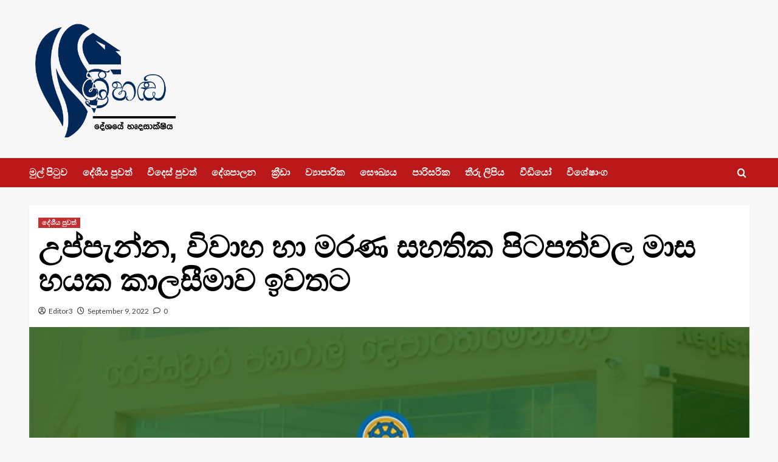

--- FILE ---
content_type: text/html; charset=UTF-8
request_url: https://srihanda.lk/2022/09/09/%E0%B6%8B%E0%B6%B4%E0%B7%8A%E0%B6%B4%E0%B7%90%E0%B6%B1%E0%B7%8A%E0%B6%B1-%E0%B7%80%E0%B7%92%E0%B7%80%E0%B7%8F%E0%B7%84-%E0%B7%84%E0%B7%8F-%E0%B6%B8%E0%B6%BB%E0%B6%AB-%E0%B7%83%E0%B7%84%E0%B6%AD/
body_size: 20244
content:
<!doctype html>
<html lang="en-US" prefix="og: https://ogp.me/ns#">

<head>
    <meta charset="UTF-8">
    <meta name="viewport" content="width=device-width, initial-scale=1">
    <link rel="profile" href="https://gmpg.org/xfn/11">
    
        <style type="text/css">
            .wp_post_author_widget .wp-post-author-meta .awpa-display-name a:hover,
            body .entry-content .wp-post-author-wrap .awpa-display-name a:hover {
                color: #b81e1e            }

            .wp-post-author-meta .wp-post-author-meta-more-posts a.awpa-more-posts:hover, .awpa-review-field .right-star .awpa-rating-button:hover {
                color: #b81e1e;
                border-color: #b81e1e            }

                    </style>

<!-- Jetpack Site Verification Tags -->
<link rel='preload' href='https://fonts.googleapis.com/css?family=Source%2BSans%2BPro%3A400%2C700%7CLato%3A400%2C700&#038;subset=latin&#038;display=swap' as='style' onload="this.onload=null;this.rel='stylesheet'" type='text/css' media='all' crossorigin='anonymous'>
<link rel='preconnect' href='https://fonts.googleapis.com' crossorigin='anonymous'>
<link rel='preconnect' href='https://fonts.gstatic.com' crossorigin='anonymous'>

<!-- Open Graph Meta Tags generated by Blog2Social 733 - https://www.blog2social.com -->
<meta property="og:title" content="උප්පැන්න, විවාහ හා මරණ සහතික පිටපත්වල මාස හයක කාලසීමාව ඉවතට"/>
<meta property="og:description" content=""/>
<meta property="og:url" content="https://srihanda.lk/2022/09/09/%E0%B6%8B%E0%B6%B4%E0%B7%8A%E0%B6%B4%E0%B7%90%E0%B6%B1%E0%B7%8A%E0%B6%B1-%E0%B7%80%E0%B7%92%E0%B7%80%E0%B7%8F%E0%B7%84-%E0%B7%84%E0%B7%8F-%E0%B6%B8%E0%B6%BB%E0%B6%AB-%E0%B7%83%E0%B7%84%E0%B6%AD/"/>
<meta property="og:image:alt" content="උප්පැන්න සහතික නොමැති ළමුන්ට නොමිළේ උප්පැන්න සහතික"/>
<meta property="og:image" content="https://srihanda.lk/wp-content/uploads/2022/09/රෙජිස්ට්‍රාර්-ජනරාල්-දෙපාර්තමේන්තුව.jpg"/>
<meta property="og:image:width" content="650"/>
<meta property="og:image:height" content="433"/>
<meta property="og:type" content="article"/>
<meta property="og:article:published_time" content="2022-09-09 10:37:50"/>
<meta property="og:article:modified_time" content="2022-09-09 10:37:50"/>
<meta property="og:article:tag" content="උප්පැන්න විවාහ හා මරණ ලේඛන"/>
<meta property="og:article:tag" content="කාලසීමාව"/>
<meta property="og:article:tag" content="රෙජිස්ට්‍රාර් ජනරාල් දෙපාර්තමේන්තුව"/>
<meta property="og:article:tag" content="වලංගු කාලය"/>
<!-- Open Graph Meta Tags generated by Blog2Social 733 - https://www.blog2social.com -->

<!-- Twitter Card generated by Blog2Social 733 - https://www.blog2social.com -->
<meta name="twitter:card" content="summary">
<meta name="twitter:title" content="උප්පැන්න, විවාහ හා මරණ සහතික පිටපත්වල මාස හයක කාලසීමාව ඉවතට"/>
<meta name="twitter:description" content=""/>
<meta name="twitter:image" content="https://srihanda.lk/wp-content/uploads/2022/09/රෙජිස්ට්‍රාර්-ජනරාල්-දෙපාර්තමේන්තුව.jpg"/>
<meta name="twitter:image:alt" content="උප්පැන්න සහතික නොමැති ළමුන්ට නොමිළේ උප්පැන්න සහතික"/>
<!-- Twitter Card generated by Blog2Social 733 - https://www.blog2social.com -->
<meta name="author" content="Editor3"/>

<!-- Search Engine Optimization by Rank Math - https://rankmath.com/ -->
<title>උප්පැන්න, විවාහ හා මරණ සහතික පිටපත්වල මාස හයක කාලසීමාව ඉවතට - srihanda.lk | Sri Handa News Official Web Site|Sri Lanka News|News Sri Lanka|Online Sinhala News</title>
<meta name="description" content="Srihanda.lk | Srihanda ,sri handa Latest and Trusted News website in Sri Lanka,Sri Lanka Latest news updates from Sri Lanka.Sri Lanka News updates and"/>
<meta name="robots" content="index, follow, max-snippet:-1, max-video-preview:-1, max-image-preview:large"/>
<link rel="canonical" href="https://srihanda.lk/2022/09/09/%e0%b6%8b%e0%b6%b4%e0%b7%8a%e0%b6%b4%e0%b7%90%e0%b6%b1%e0%b7%8a%e0%b6%b1-%e0%b7%80%e0%b7%92%e0%b7%80%e0%b7%8f%e0%b7%84-%e0%b7%84%e0%b7%8f-%e0%b6%b8%e0%b6%bb%e0%b6%ab-%e0%b7%83%e0%b7%84%e0%b6%ad/" />
<meta property="og:locale" content="en_US" />
<meta property="og:type" content="article" />
<meta property="og:title" content="උප්පැන්න, විවාහ හා මරණ සහතික පිටපත්වල මාස හයක කාලසීමාව ඉවතට - srihanda.lk | Sri Handa News Official Web Site|Sri Lanka News|News Sri Lanka|Online Sinhala News" />
<meta property="og:description" content="Srihanda.lk | Srihanda ,sri handa Latest and Trusted News website in Sri Lanka,Sri Lanka Latest news updates from Sri Lanka.Sri Lanka News updates and" />
<meta property="og:url" content="https://srihanda.lk/2022/09/09/%e0%b6%8b%e0%b6%b4%e0%b7%8a%e0%b6%b4%e0%b7%90%e0%b6%b1%e0%b7%8a%e0%b6%b1-%e0%b7%80%e0%b7%92%e0%b7%80%e0%b7%8f%e0%b7%84-%e0%b7%84%e0%b7%8f-%e0%b6%b8%e0%b6%bb%e0%b6%ab-%e0%b7%83%e0%b7%84%e0%b6%ad/" />
<meta property="og:site_name" content="srihanda.lk | Sri Handa News Official Web Site|Sri Lanka News|News Sri Lanka|Online Sinhala News" />
<meta property="article:tag" content="උප්පැන්න විවාහ හා මරණ ලේඛන" />
<meta property="article:tag" content="කාලසීමාව" />
<meta property="article:tag" content="රෙජිස්ට්‍රාර් ජනරාල් දෙපාර්තමේන්තුව" />
<meta property="article:tag" content="වලංගු කාලය" />
<meta property="article:section" content="දේශීය පුවත්" />
<meta property="og:image" content="https://srihanda.lk/wp-content/uploads/2022/09/රෙජිස්ට්‍රාර්-ජනරාල්-දෙපාර්තමේන්තුව.jpg" />
<meta property="og:image:secure_url" content="https://srihanda.lk/wp-content/uploads/2022/09/රෙජිස්ට්‍රාර්-ජනරාල්-දෙපාර්තමේන්තුව.jpg" />
<meta property="og:image:width" content="650" />
<meta property="og:image:height" content="433" />
<meta property="og:image:alt" content="උප්පැන්න සහතික නොමැති ළමුන්ට නොමිළේ උප්පැන්න සහතික" />
<meta property="og:image:type" content="image/jpeg" />
<meta property="article:published_time" content="2022-09-09T10:37:50+05:30" />
<meta name="twitter:card" content="summary_large_image" />
<meta name="twitter:title" content="උප්පැන්න, විවාහ හා මරණ සහතික පිටපත්වල මාස හයක කාලසීමාව ඉවතට - srihanda.lk | Sri Handa News Official Web Site|Sri Lanka News|News Sri Lanka|Online Sinhala News" />
<meta name="twitter:description" content="Srihanda.lk | Srihanda ,sri handa Latest and Trusted News website in Sri Lanka,Sri Lanka Latest news updates from Sri Lanka.Sri Lanka News updates and" />
<meta name="twitter:image" content="https://srihanda.lk/wp-content/uploads/2022/09/රෙජිස්ට්‍රාර්-ජනරාල්-දෙපාර්තමේන්තුව.jpg" />
<meta name="twitter:label1" content="Written by" />
<meta name="twitter:data1" content="Editor3" />
<meta name="twitter:label2" content="Time to read" />
<meta name="twitter:data2" content="Less than a minute" />
<script type="application/ld+json" class="rank-math-schema">{"@context":"https://schema.org","@graph":[{"@type":"Organization","@id":"https://srihanda.lk/#organization","name":"weberinc","url":"https://srihanda.lk","logo":{"@type":"ImageObject","@id":"https://srihanda.lk/#logo","url":"https://srihanda.lk/wp-content/uploads/2020/07/SriHanda_small.png","contentUrl":"https://srihanda.lk/wp-content/uploads/2020/07/SriHanda_small.png","caption":"weberinc","inLanguage":"en-US","width":"420","height":"210"}},{"@type":"WebSite","@id":"https://srihanda.lk/#website","url":"https://srihanda.lk","name":"weberinc","publisher":{"@id":"https://srihanda.lk/#organization"},"inLanguage":"en-US"},{"@type":"ImageObject","@id":"https://srihanda.lk/wp-content/uploads/2022/09/\u0dbb\u0dd9\u0da2\u0dd2\u0dc3\u0dca\u0da7\u0dca\u200d\u0dbb\u0dcf\u0dbb\u0dca-\u0da2\u0db1\u0dbb\u0dcf\u0dbd\u0dca-\u0daf\u0dd9\u0db4\u0dcf\u0dbb\u0dca\u0dad\u0db8\u0dda\u0db1\u0dca\u0dad\u0dd4\u0dc0.jpg","url":"https://srihanda.lk/wp-content/uploads/2022/09/\u0dbb\u0dd9\u0da2\u0dd2\u0dc3\u0dca\u0da7\u0dca\u200d\u0dbb\u0dcf\u0dbb\u0dca-\u0da2\u0db1\u0dbb\u0dcf\u0dbd\u0dca-\u0daf\u0dd9\u0db4\u0dcf\u0dbb\u0dca\u0dad\u0db8\u0dda\u0db1\u0dca\u0dad\u0dd4\u0dc0.jpg","width":"650","height":"433","caption":"\u0d8b\u0db4\u0dca\u0db4\u0dd0\u0db1\u0dca\u0db1 \u0dc3\u0dc4\u0dad\u0dd2\u0d9a \u0db1\u0ddc\u0db8\u0dd0\u0dad\u0dd2 \u0dc5\u0db8\u0dd4\u0db1\u0dca\u0da7 \u0db1\u0ddc\u0db8\u0dd2\u0dc5\u0dda \u0d8b\u0db4\u0dca\u0db4\u0dd0\u0db1\u0dca\u0db1 \u0dc3\u0dc4\u0dad\u0dd2\u0d9a","inLanguage":"en-US"},{"@type":"WebPage","@id":"https://srihanda.lk/2022/09/09/%e0%b6%8b%e0%b6%b4%e0%b7%8a%e0%b6%b4%e0%b7%90%e0%b6%b1%e0%b7%8a%e0%b6%b1-%e0%b7%80%e0%b7%92%e0%b7%80%e0%b7%8f%e0%b7%84-%e0%b7%84%e0%b7%8f-%e0%b6%b8%e0%b6%bb%e0%b6%ab-%e0%b7%83%e0%b7%84%e0%b6%ad/#webpage","url":"https://srihanda.lk/2022/09/09/%e0%b6%8b%e0%b6%b4%e0%b7%8a%e0%b6%b4%e0%b7%90%e0%b6%b1%e0%b7%8a%e0%b6%b1-%e0%b7%80%e0%b7%92%e0%b7%80%e0%b7%8f%e0%b7%84-%e0%b7%84%e0%b7%8f-%e0%b6%b8%e0%b6%bb%e0%b6%ab-%e0%b7%83%e0%b7%84%e0%b6%ad/","name":"\u0d8b\u0db4\u0dca\u0db4\u0dd0\u0db1\u0dca\u0db1, \u0dc0\u0dd2\u0dc0\u0dcf\u0dc4 \u0dc4\u0dcf \u0db8\u0dbb\u0dab \u0dc3\u0dc4\u0dad\u0dd2\u0d9a \u0db4\u0dd2\u0da7\u0db4\u0dad\u0dca\u0dc0\u0dbd \u0db8\u0dcf\u0dc3 \u0dc4\u0dba\u0d9a \u0d9a\u0dcf\u0dbd\u0dc3\u0dd3\u0db8\u0dcf\u0dc0 \u0d89\u0dc0\u0dad\u0da7 - srihanda.lk | Sri Handa News Official Web Site|Sri Lanka News|News Sri Lanka|Online Sinhala News","datePublished":"2022-09-09T10:37:50+05:30","dateModified":"2022-09-09T10:37:50+05:30","isPartOf":{"@id":"https://srihanda.lk/#website"},"primaryImageOfPage":{"@id":"https://srihanda.lk/wp-content/uploads/2022/09/\u0dbb\u0dd9\u0da2\u0dd2\u0dc3\u0dca\u0da7\u0dca\u200d\u0dbb\u0dcf\u0dbb\u0dca-\u0da2\u0db1\u0dbb\u0dcf\u0dbd\u0dca-\u0daf\u0dd9\u0db4\u0dcf\u0dbb\u0dca\u0dad\u0db8\u0dda\u0db1\u0dca\u0dad\u0dd4\u0dc0.jpg"},"inLanguage":"en-US"},{"@type":"Person","@id":"https://srihanda.lk/author/faslanfarook/","name":"Editor3","description":"Srihanda.lk | Srihanda ,sri handa Latest and Trusted News website in Sri Lanka,Sri Lanka Latest news updates from Sri Lanka.Sri Lanka News updates and discussions. We Cover sri lanka news,political news,breaking news,sports,finance,entertainment,sri lanka,lanka, sri lanka news, lanka news, sri lanka cricket, sri lanka breaking news and true news's not like hirunews.","url":"https://srihanda.lk/author/faslanfarook/","image":{"@type":"ImageObject","@id":"https://secure.gravatar.com/avatar/1e05ce61749993b52cebcb65ba74d924?s=96&amp;d=mm&amp;r=g","url":"https://secure.gravatar.com/avatar/1e05ce61749993b52cebcb65ba74d924?s=96&amp;d=mm&amp;r=g","caption":"Editor3","inLanguage":"en-US"},"worksFor":{"@id":"https://srihanda.lk/#organization"}},{"@type":"NewsArticle","headline":"\u0d8b\u0db4\u0dca\u0db4\u0dd0\u0db1\u0dca\u0db1, \u0dc0\u0dd2\u0dc0\u0dcf\u0dc4 \u0dc4\u0dcf \u0db8\u0dbb\u0dab \u0dc3\u0dc4\u0dad\u0dd2\u0d9a \u0db4\u0dd2\u0da7\u0db4\u0dad\u0dca\u0dc0\u0dbd \u0db8\u0dcf\u0dc3 \u0dc4\u0dba\u0d9a \u0d9a\u0dcf\u0dbd\u0dc3\u0dd3\u0db8\u0dcf\u0dc0 \u0d89\u0dc0\u0dad\u0da7 - srihanda.lk | Sri Handa News Official Web","keywords":"\u0db8\u0dbb\u0dab \u0dc3\u0dc4\u0dad\u0dd2\u0d9a","datePublished":"2022-09-09T10:37:50+05:30","dateModified":"2022-09-09T10:37:50+05:30","author":{"@id":"https://srihanda.lk/author/faslanfarook/","name":"Editor3"},"publisher":{"@id":"https://srihanda.lk/#organization"},"description":"Srihanda.lk | Srihanda ,sri handa Latest and Trusted News website in Sri Lanka,Sri Lanka Latest news updates from Sri Lanka.Sri Lanka News updates and","name":"\u0d8b\u0db4\u0dca\u0db4\u0dd0\u0db1\u0dca\u0db1, \u0dc0\u0dd2\u0dc0\u0dcf\u0dc4 \u0dc4\u0dcf \u0db8\u0dbb\u0dab \u0dc3\u0dc4\u0dad\u0dd2\u0d9a \u0db4\u0dd2\u0da7\u0db4\u0dad\u0dca\u0dc0\u0dbd \u0db8\u0dcf\u0dc3 \u0dc4\u0dba\u0d9a \u0d9a\u0dcf\u0dbd\u0dc3\u0dd3\u0db8\u0dcf\u0dc0 \u0d89\u0dc0\u0dad\u0da7 - srihanda.lk | Sri Handa News Official Web","@id":"https://srihanda.lk/2022/09/09/%e0%b6%8b%e0%b6%b4%e0%b7%8a%e0%b6%b4%e0%b7%90%e0%b6%b1%e0%b7%8a%e0%b6%b1-%e0%b7%80%e0%b7%92%e0%b7%80%e0%b7%8f%e0%b7%84-%e0%b7%84%e0%b7%8f-%e0%b6%b8%e0%b6%bb%e0%b6%ab-%e0%b7%83%e0%b7%84%e0%b6%ad/#richSnippet","isPartOf":{"@id":"https://srihanda.lk/2022/09/09/%e0%b6%8b%e0%b6%b4%e0%b7%8a%e0%b6%b4%e0%b7%90%e0%b6%b1%e0%b7%8a%e0%b6%b1-%e0%b7%80%e0%b7%92%e0%b7%80%e0%b7%8f%e0%b7%84-%e0%b7%84%e0%b7%8f-%e0%b6%b8%e0%b6%bb%e0%b6%ab-%e0%b7%83%e0%b7%84%e0%b6%ad/#webpage"},"image":{"@id":"https://srihanda.lk/wp-content/uploads/2022/09/\u0dbb\u0dd9\u0da2\u0dd2\u0dc3\u0dca\u0da7\u0dca\u200d\u0dbb\u0dcf\u0dbb\u0dca-\u0da2\u0db1\u0dbb\u0dcf\u0dbd\u0dca-\u0daf\u0dd9\u0db4\u0dcf\u0dbb\u0dca\u0dad\u0db8\u0dda\u0db1\u0dca\u0dad\u0dd4\u0dc0.jpg"},"inLanguage":"en-US","mainEntityOfPage":{"@id":"https://srihanda.lk/2022/09/09/%e0%b6%8b%e0%b6%b4%e0%b7%8a%e0%b6%b4%e0%b7%90%e0%b6%b1%e0%b7%8a%e0%b6%b1-%e0%b7%80%e0%b7%92%e0%b7%80%e0%b7%8f%e0%b7%84-%e0%b7%84%e0%b7%8f-%e0%b6%b8%e0%b6%bb%e0%b6%ab-%e0%b7%83%e0%b7%84%e0%b6%ad/#webpage"}}]}</script>
<!-- /Rank Math WordPress SEO plugin -->

<link rel='dns-prefetch' href='//static.addtoany.com' />
<link rel='dns-prefetch' href='//stats.wp.com' />
<link rel='dns-prefetch' href='//fonts.googleapis.com' />
<link rel='preconnect' href='https://fonts.googleapis.com' />
<link rel='preconnect' href='https://fonts.gstatic.com' />
<link rel="alternate" type="application/rss+xml" title="srihanda.lk | Sri Handa News Official Web Site|Sri Lanka News|News Sri Lanka|Online Sinhala News &raquo; Feed" href="https://srihanda.lk/feed/" />
<link rel="alternate" type="application/rss+xml" title="srihanda.lk | Sri Handa News Official Web Site|Sri Lanka News|News Sri Lanka|Online Sinhala News &raquo; Comments Feed" href="https://srihanda.lk/comments/feed/" />
<link rel="alternate" type="application/rss+xml" title="srihanda.lk | Sri Handa News Official Web Site|Sri Lanka News|News Sri Lanka|Online Sinhala News &raquo; උප්පැන්න, විවාහ හා මරණ සහතික පිටපත්වල මාස හයක කාලසීමාව ඉවතට Comments Feed" href="https://srihanda.lk/2022/09/09/%e0%b6%8b%e0%b6%b4%e0%b7%8a%e0%b6%b4%e0%b7%90%e0%b6%b1%e0%b7%8a%e0%b6%b1-%e0%b7%80%e0%b7%92%e0%b7%80%e0%b7%8f%e0%b7%84-%e0%b7%84%e0%b7%8f-%e0%b6%b8%e0%b6%bb%e0%b6%ab-%e0%b7%83%e0%b7%84%e0%b6%ad/feed/" />
		<!-- This site uses the Google Analytics by MonsterInsights plugin v8.20.0 - Using Analytics tracking - https://www.monsterinsights.com/ -->
		<!-- Note: MonsterInsights is not currently configured on this site. The site owner needs to authenticate with Google Analytics in the MonsterInsights settings panel. -->
					<!-- No tracking code set -->
				<!-- / Google Analytics by MonsterInsights -->
		<script type="text/javascript">
window._wpemojiSettings = {"baseUrl":"https:\/\/s.w.org\/images\/core\/emoji\/14.0.0\/72x72\/","ext":".png","svgUrl":"https:\/\/s.w.org\/images\/core\/emoji\/14.0.0\/svg\/","svgExt":".svg","source":{"concatemoji":"https:\/\/srihanda.lk\/wp-includes\/js\/wp-emoji-release.min.js?ver=6.3.7"}};
/*! This file is auto-generated */
!function(i,n){var o,s,e;function c(e){try{var t={supportTests:e,timestamp:(new Date).valueOf()};sessionStorage.setItem(o,JSON.stringify(t))}catch(e){}}function p(e,t,n){e.clearRect(0,0,e.canvas.width,e.canvas.height),e.fillText(t,0,0);var t=new Uint32Array(e.getImageData(0,0,e.canvas.width,e.canvas.height).data),r=(e.clearRect(0,0,e.canvas.width,e.canvas.height),e.fillText(n,0,0),new Uint32Array(e.getImageData(0,0,e.canvas.width,e.canvas.height).data));return t.every(function(e,t){return e===r[t]})}function u(e,t,n){switch(t){case"flag":return n(e,"\ud83c\udff3\ufe0f\u200d\u26a7\ufe0f","\ud83c\udff3\ufe0f\u200b\u26a7\ufe0f")?!1:!n(e,"\ud83c\uddfa\ud83c\uddf3","\ud83c\uddfa\u200b\ud83c\uddf3")&&!n(e,"\ud83c\udff4\udb40\udc67\udb40\udc62\udb40\udc65\udb40\udc6e\udb40\udc67\udb40\udc7f","\ud83c\udff4\u200b\udb40\udc67\u200b\udb40\udc62\u200b\udb40\udc65\u200b\udb40\udc6e\u200b\udb40\udc67\u200b\udb40\udc7f");case"emoji":return!n(e,"\ud83e\udef1\ud83c\udffb\u200d\ud83e\udef2\ud83c\udfff","\ud83e\udef1\ud83c\udffb\u200b\ud83e\udef2\ud83c\udfff")}return!1}function f(e,t,n){var r="undefined"!=typeof WorkerGlobalScope&&self instanceof WorkerGlobalScope?new OffscreenCanvas(300,150):i.createElement("canvas"),a=r.getContext("2d",{willReadFrequently:!0}),o=(a.textBaseline="top",a.font="600 32px Arial",{});return e.forEach(function(e){o[e]=t(a,e,n)}),o}function t(e){var t=i.createElement("script");t.src=e,t.defer=!0,i.head.appendChild(t)}"undefined"!=typeof Promise&&(o="wpEmojiSettingsSupports",s=["flag","emoji"],n.supports={everything:!0,everythingExceptFlag:!0},e=new Promise(function(e){i.addEventListener("DOMContentLoaded",e,{once:!0})}),new Promise(function(t){var n=function(){try{var e=JSON.parse(sessionStorage.getItem(o));if("object"==typeof e&&"number"==typeof e.timestamp&&(new Date).valueOf()<e.timestamp+604800&&"object"==typeof e.supportTests)return e.supportTests}catch(e){}return null}();if(!n){if("undefined"!=typeof Worker&&"undefined"!=typeof OffscreenCanvas&&"undefined"!=typeof URL&&URL.createObjectURL&&"undefined"!=typeof Blob)try{var e="postMessage("+f.toString()+"("+[JSON.stringify(s),u.toString(),p.toString()].join(",")+"));",r=new Blob([e],{type:"text/javascript"}),a=new Worker(URL.createObjectURL(r),{name:"wpTestEmojiSupports"});return void(a.onmessage=function(e){c(n=e.data),a.terminate(),t(n)})}catch(e){}c(n=f(s,u,p))}t(n)}).then(function(e){for(var t in e)n.supports[t]=e[t],n.supports.everything=n.supports.everything&&n.supports[t],"flag"!==t&&(n.supports.everythingExceptFlag=n.supports.everythingExceptFlag&&n.supports[t]);n.supports.everythingExceptFlag=n.supports.everythingExceptFlag&&!n.supports.flag,n.DOMReady=!1,n.readyCallback=function(){n.DOMReady=!0}}).then(function(){return e}).then(function(){var e;n.supports.everything||(n.readyCallback(),(e=n.source||{}).concatemoji?t(e.concatemoji):e.wpemoji&&e.twemoji&&(t(e.twemoji),t(e.wpemoji)))}))}((window,document),window._wpemojiSettings);
</script>
<style type="text/css">
img.wp-smiley,
img.emoji {
	display: inline !important;
	border: none !important;
	box-shadow: none !important;
	height: 1em !important;
	width: 1em !important;
	margin: 0 0.07em !important;
	vertical-align: -0.1em !important;
	background: none !important;
	padding: 0 !important;
}
</style>
	<link rel='stylesheet' id='blockspare-frontend-block-style-css-css' href='https://srihanda.lk/wp-content/plugins/blockspare/dist/style-blocks.css?ver=6.3.7' type='text/css' media='all' />
<link rel='stylesheet' id='latest-posts-block-fontawesome-front-css' href='https://srihanda.lk/wp-content/plugins/latest-posts-block-lite/src/assets/fontawesome/css/all.css?ver=1696654309' type='text/css' media='all' />
<link rel='stylesheet' id='latest-posts-block-frontend-block-style-css-css' href='https://srihanda.lk/wp-content/plugins/latest-posts-block-lite/dist/blocks.style.build.css?ver=6.3.7' type='text/css' media='all' />
<link rel='stylesheet' id='magic-content-box-blocks-fontawesome-front-css' href='https://srihanda.lk/wp-content/plugins/magic-content-box-lite/src/assets/fontawesome/css/all.css?ver=1696654316' type='text/css' media='all' />
<link rel='stylesheet' id='magic-content-box-frontend-block-style-css-css' href='https://srihanda.lk/wp-content/plugins/magic-content-box-lite/dist/blocks.style.build.css?ver=6.3.7' type='text/css' media='all' />
<link rel='stylesheet' id='wpauthor-blocks-fontawesome-front-css' href='https://srihanda.lk/wp-content/plugins/wp-post-author/assets/fontawesome/css/all.css?ver=3.6.0' type='text/css' media='all' />
<link rel='stylesheet' id='wpauthor-frontend-block-style-css-css' href='https://srihanda.lk/wp-content/plugins/wp-post-author/assets/dist/blocks.style.build.css?ver=3.6.0' type='text/css' media='all' />
<!-- `jetpack_related-posts` is included in the concatenated jetpack.css -->
<link rel='stylesheet' id='wp-block-library-css' href='https://srihanda.lk/wp-includes/css/dist/block-library/style.min.css?ver=6.3.7' type='text/css' media='all' />
<style id='wp-block-library-inline-css' type='text/css'>
.has-text-align-justify{text-align:justify;}
</style>
<style id='wp-block-library-theme-inline-css' type='text/css'>
.wp-block-audio figcaption{color:#555;font-size:13px;text-align:center}.is-dark-theme .wp-block-audio figcaption{color:hsla(0,0%,100%,.65)}.wp-block-audio{margin:0 0 1em}.wp-block-code{border:1px solid #ccc;border-radius:4px;font-family:Menlo,Consolas,monaco,monospace;padding:.8em 1em}.wp-block-embed figcaption{color:#555;font-size:13px;text-align:center}.is-dark-theme .wp-block-embed figcaption{color:hsla(0,0%,100%,.65)}.wp-block-embed{margin:0 0 1em}.blocks-gallery-caption{color:#555;font-size:13px;text-align:center}.is-dark-theme .blocks-gallery-caption{color:hsla(0,0%,100%,.65)}.wp-block-image figcaption{color:#555;font-size:13px;text-align:center}.is-dark-theme .wp-block-image figcaption{color:hsla(0,0%,100%,.65)}.wp-block-image{margin:0 0 1em}.wp-block-pullquote{border-bottom:4px solid;border-top:4px solid;color:currentColor;margin-bottom:1.75em}.wp-block-pullquote cite,.wp-block-pullquote footer,.wp-block-pullquote__citation{color:currentColor;font-size:.8125em;font-style:normal;text-transform:uppercase}.wp-block-quote{border-left:.25em solid;margin:0 0 1.75em;padding-left:1em}.wp-block-quote cite,.wp-block-quote footer{color:currentColor;font-size:.8125em;font-style:normal;position:relative}.wp-block-quote.has-text-align-right{border-left:none;border-right:.25em solid;padding-left:0;padding-right:1em}.wp-block-quote.has-text-align-center{border:none;padding-left:0}.wp-block-quote.is-large,.wp-block-quote.is-style-large,.wp-block-quote.is-style-plain{border:none}.wp-block-search .wp-block-search__label{font-weight:700}.wp-block-search__button{border:1px solid #ccc;padding:.375em .625em}:where(.wp-block-group.has-background){padding:1.25em 2.375em}.wp-block-separator.has-css-opacity{opacity:.4}.wp-block-separator{border:none;border-bottom:2px solid;margin-left:auto;margin-right:auto}.wp-block-separator.has-alpha-channel-opacity{opacity:1}.wp-block-separator:not(.is-style-wide):not(.is-style-dots){width:100px}.wp-block-separator.has-background:not(.is-style-dots){border-bottom:none;height:1px}.wp-block-separator.has-background:not(.is-style-wide):not(.is-style-dots){height:2px}.wp-block-table{margin:0 0 1em}.wp-block-table td,.wp-block-table th{word-break:normal}.wp-block-table figcaption{color:#555;font-size:13px;text-align:center}.is-dark-theme .wp-block-table figcaption{color:hsla(0,0%,100%,.65)}.wp-block-video figcaption{color:#555;font-size:13px;text-align:center}.is-dark-theme .wp-block-video figcaption{color:hsla(0,0%,100%,.65)}.wp-block-video{margin:0 0 1em}.wp-block-template-part.has-background{margin-bottom:0;margin-top:0;padding:1.25em 2.375em}
</style>
<link rel='stylesheet' id='mediaelement-css' href='https://srihanda.lk/wp-includes/js/mediaelement/mediaelementplayer-legacy.min.css?ver=4.2.17' type='text/css' media='all' />
<link rel='stylesheet' id='wp-mediaelement-css' href='https://srihanda.lk/wp-includes/js/mediaelement/wp-mediaelement.min.css?ver=6.3.7' type='text/css' media='all' />
<link rel='stylesheet' id='fontawesome-css' href='https://srihanda.lk/wp-content/plugins/blockspare/assets/fontawesome/css/all.css?ver=6.3.7' type='text/css' media='all' />
<style id='global-styles-inline-css' type='text/css'>
body{--wp--preset--color--black: #000000;--wp--preset--color--cyan-bluish-gray: #abb8c3;--wp--preset--color--white: #ffffff;--wp--preset--color--pale-pink: #f78da7;--wp--preset--color--vivid-red: #cf2e2e;--wp--preset--color--luminous-vivid-orange: #ff6900;--wp--preset--color--luminous-vivid-amber: #fcb900;--wp--preset--color--light-green-cyan: #7bdcb5;--wp--preset--color--vivid-green-cyan: #00d084;--wp--preset--color--pale-cyan-blue: #8ed1fc;--wp--preset--color--vivid-cyan-blue: #0693e3;--wp--preset--color--vivid-purple: #9b51e0;--wp--preset--gradient--vivid-cyan-blue-to-vivid-purple: linear-gradient(135deg,rgba(6,147,227,1) 0%,rgb(155,81,224) 100%);--wp--preset--gradient--light-green-cyan-to-vivid-green-cyan: linear-gradient(135deg,rgb(122,220,180) 0%,rgb(0,208,130) 100%);--wp--preset--gradient--luminous-vivid-amber-to-luminous-vivid-orange: linear-gradient(135deg,rgba(252,185,0,1) 0%,rgba(255,105,0,1) 100%);--wp--preset--gradient--luminous-vivid-orange-to-vivid-red: linear-gradient(135deg,rgba(255,105,0,1) 0%,rgb(207,46,46) 100%);--wp--preset--gradient--very-light-gray-to-cyan-bluish-gray: linear-gradient(135deg,rgb(238,238,238) 0%,rgb(169,184,195) 100%);--wp--preset--gradient--cool-to-warm-spectrum: linear-gradient(135deg,rgb(74,234,220) 0%,rgb(151,120,209) 20%,rgb(207,42,186) 40%,rgb(238,44,130) 60%,rgb(251,105,98) 80%,rgb(254,248,76) 100%);--wp--preset--gradient--blush-light-purple: linear-gradient(135deg,rgb(255,206,236) 0%,rgb(152,150,240) 100%);--wp--preset--gradient--blush-bordeaux: linear-gradient(135deg,rgb(254,205,165) 0%,rgb(254,45,45) 50%,rgb(107,0,62) 100%);--wp--preset--gradient--luminous-dusk: linear-gradient(135deg,rgb(255,203,112) 0%,rgb(199,81,192) 50%,rgb(65,88,208) 100%);--wp--preset--gradient--pale-ocean: linear-gradient(135deg,rgb(255,245,203) 0%,rgb(182,227,212) 50%,rgb(51,167,181) 100%);--wp--preset--gradient--electric-grass: linear-gradient(135deg,rgb(202,248,128) 0%,rgb(113,206,126) 100%);--wp--preset--gradient--midnight: linear-gradient(135deg,rgb(2,3,129) 0%,rgb(40,116,252) 100%);--wp--preset--font-size--small: 13px;--wp--preset--font-size--medium: 20px;--wp--preset--font-size--large: 36px;--wp--preset--font-size--x-large: 42px;--wp--preset--spacing--20: 0.44rem;--wp--preset--spacing--30: 0.67rem;--wp--preset--spacing--40: 1rem;--wp--preset--spacing--50: 1.5rem;--wp--preset--spacing--60: 2.25rem;--wp--preset--spacing--70: 3.38rem;--wp--preset--spacing--80: 5.06rem;--wp--preset--shadow--natural: 6px 6px 9px rgba(0, 0, 0, 0.2);--wp--preset--shadow--deep: 12px 12px 50px rgba(0, 0, 0, 0.4);--wp--preset--shadow--sharp: 6px 6px 0px rgba(0, 0, 0, 0.2);--wp--preset--shadow--outlined: 6px 6px 0px -3px rgba(255, 255, 255, 1), 6px 6px rgba(0, 0, 0, 1);--wp--preset--shadow--crisp: 6px 6px 0px rgba(0, 0, 0, 1);}body { margin: 0;--wp--style--global--content-size: 740px;--wp--style--global--wide-size: 1200px; }.wp-site-blocks > .alignleft { float: left; margin-right: 2em; }.wp-site-blocks > .alignright { float: right; margin-left: 2em; }.wp-site-blocks > .aligncenter { justify-content: center; margin-left: auto; margin-right: auto; }:where(.wp-site-blocks) > * { margin-block-start: 24px; margin-block-end: 0; }:where(.wp-site-blocks) > :first-child:first-child { margin-block-start: 0; }:where(.wp-site-blocks) > :last-child:last-child { margin-block-end: 0; }body { --wp--style--block-gap: 24px; }:where(body .is-layout-flow)  > :first-child:first-child{margin-block-start: 0;}:where(body .is-layout-flow)  > :last-child:last-child{margin-block-end: 0;}:where(body .is-layout-flow)  > *{margin-block-start: 24px;margin-block-end: 0;}:where(body .is-layout-constrained)  > :first-child:first-child{margin-block-start: 0;}:where(body .is-layout-constrained)  > :last-child:last-child{margin-block-end: 0;}:where(body .is-layout-constrained)  > *{margin-block-start: 24px;margin-block-end: 0;}:where(body .is-layout-flex) {gap: 24px;}:where(body .is-layout-grid) {gap: 24px;}body .is-layout-flow > .alignleft{float: left;margin-inline-start: 0;margin-inline-end: 2em;}body .is-layout-flow > .alignright{float: right;margin-inline-start: 2em;margin-inline-end: 0;}body .is-layout-flow > .aligncenter{margin-left: auto !important;margin-right: auto !important;}body .is-layout-constrained > .alignleft{float: left;margin-inline-start: 0;margin-inline-end: 2em;}body .is-layout-constrained > .alignright{float: right;margin-inline-start: 2em;margin-inline-end: 0;}body .is-layout-constrained > .aligncenter{margin-left: auto !important;margin-right: auto !important;}body .is-layout-constrained > :where(:not(.alignleft):not(.alignright):not(.alignfull)){max-width: var(--wp--style--global--content-size);margin-left: auto !important;margin-right: auto !important;}body .is-layout-constrained > .alignwide{max-width: var(--wp--style--global--wide-size);}body .is-layout-flex{display: flex;}body .is-layout-flex{flex-wrap: wrap;align-items: center;}body .is-layout-flex > *{margin: 0;}body .is-layout-grid{display: grid;}body .is-layout-grid > *{margin: 0;}body{padding-top: 0px;padding-right: 0px;padding-bottom: 0px;padding-left: 0px;}a:where(:not(.wp-element-button)){text-decoration: none;}.wp-element-button, .wp-block-button__link{background-color: #32373c;border-width: 0;color: #fff;font-family: inherit;font-size: inherit;line-height: inherit;padding: calc(0.667em + 2px) calc(1.333em + 2px);text-decoration: none;}.has-black-color{color: var(--wp--preset--color--black) !important;}.has-cyan-bluish-gray-color{color: var(--wp--preset--color--cyan-bluish-gray) !important;}.has-white-color{color: var(--wp--preset--color--white) !important;}.has-pale-pink-color{color: var(--wp--preset--color--pale-pink) !important;}.has-vivid-red-color{color: var(--wp--preset--color--vivid-red) !important;}.has-luminous-vivid-orange-color{color: var(--wp--preset--color--luminous-vivid-orange) !important;}.has-luminous-vivid-amber-color{color: var(--wp--preset--color--luminous-vivid-amber) !important;}.has-light-green-cyan-color{color: var(--wp--preset--color--light-green-cyan) !important;}.has-vivid-green-cyan-color{color: var(--wp--preset--color--vivid-green-cyan) !important;}.has-pale-cyan-blue-color{color: var(--wp--preset--color--pale-cyan-blue) !important;}.has-vivid-cyan-blue-color{color: var(--wp--preset--color--vivid-cyan-blue) !important;}.has-vivid-purple-color{color: var(--wp--preset--color--vivid-purple) !important;}.has-black-background-color{background-color: var(--wp--preset--color--black) !important;}.has-cyan-bluish-gray-background-color{background-color: var(--wp--preset--color--cyan-bluish-gray) !important;}.has-white-background-color{background-color: var(--wp--preset--color--white) !important;}.has-pale-pink-background-color{background-color: var(--wp--preset--color--pale-pink) !important;}.has-vivid-red-background-color{background-color: var(--wp--preset--color--vivid-red) !important;}.has-luminous-vivid-orange-background-color{background-color: var(--wp--preset--color--luminous-vivid-orange) !important;}.has-luminous-vivid-amber-background-color{background-color: var(--wp--preset--color--luminous-vivid-amber) !important;}.has-light-green-cyan-background-color{background-color: var(--wp--preset--color--light-green-cyan) !important;}.has-vivid-green-cyan-background-color{background-color: var(--wp--preset--color--vivid-green-cyan) !important;}.has-pale-cyan-blue-background-color{background-color: var(--wp--preset--color--pale-cyan-blue) !important;}.has-vivid-cyan-blue-background-color{background-color: var(--wp--preset--color--vivid-cyan-blue) !important;}.has-vivid-purple-background-color{background-color: var(--wp--preset--color--vivid-purple) !important;}.has-black-border-color{border-color: var(--wp--preset--color--black) !important;}.has-cyan-bluish-gray-border-color{border-color: var(--wp--preset--color--cyan-bluish-gray) !important;}.has-white-border-color{border-color: var(--wp--preset--color--white) !important;}.has-pale-pink-border-color{border-color: var(--wp--preset--color--pale-pink) !important;}.has-vivid-red-border-color{border-color: var(--wp--preset--color--vivid-red) !important;}.has-luminous-vivid-orange-border-color{border-color: var(--wp--preset--color--luminous-vivid-orange) !important;}.has-luminous-vivid-amber-border-color{border-color: var(--wp--preset--color--luminous-vivid-amber) !important;}.has-light-green-cyan-border-color{border-color: var(--wp--preset--color--light-green-cyan) !important;}.has-vivid-green-cyan-border-color{border-color: var(--wp--preset--color--vivid-green-cyan) !important;}.has-pale-cyan-blue-border-color{border-color: var(--wp--preset--color--pale-cyan-blue) !important;}.has-vivid-cyan-blue-border-color{border-color: var(--wp--preset--color--vivid-cyan-blue) !important;}.has-vivid-purple-border-color{border-color: var(--wp--preset--color--vivid-purple) !important;}.has-vivid-cyan-blue-to-vivid-purple-gradient-background{background: var(--wp--preset--gradient--vivid-cyan-blue-to-vivid-purple) !important;}.has-light-green-cyan-to-vivid-green-cyan-gradient-background{background: var(--wp--preset--gradient--light-green-cyan-to-vivid-green-cyan) !important;}.has-luminous-vivid-amber-to-luminous-vivid-orange-gradient-background{background: var(--wp--preset--gradient--luminous-vivid-amber-to-luminous-vivid-orange) !important;}.has-luminous-vivid-orange-to-vivid-red-gradient-background{background: var(--wp--preset--gradient--luminous-vivid-orange-to-vivid-red) !important;}.has-very-light-gray-to-cyan-bluish-gray-gradient-background{background: var(--wp--preset--gradient--very-light-gray-to-cyan-bluish-gray) !important;}.has-cool-to-warm-spectrum-gradient-background{background: var(--wp--preset--gradient--cool-to-warm-spectrum) !important;}.has-blush-light-purple-gradient-background{background: var(--wp--preset--gradient--blush-light-purple) !important;}.has-blush-bordeaux-gradient-background{background: var(--wp--preset--gradient--blush-bordeaux) !important;}.has-luminous-dusk-gradient-background{background: var(--wp--preset--gradient--luminous-dusk) !important;}.has-pale-ocean-gradient-background{background: var(--wp--preset--gradient--pale-ocean) !important;}.has-electric-grass-gradient-background{background: var(--wp--preset--gradient--electric-grass) !important;}.has-midnight-gradient-background{background: var(--wp--preset--gradient--midnight) !important;}.has-small-font-size{font-size: var(--wp--preset--font-size--small) !important;}.has-medium-font-size{font-size: var(--wp--preset--font-size--medium) !important;}.has-large-font-size{font-size: var(--wp--preset--font-size--large) !important;}.has-x-large-font-size{font-size: var(--wp--preset--font-size--x-large) !important;}
.wp-block-navigation a:where(:not(.wp-element-button)){color: inherit;}
.wp-block-pullquote{font-size: 1.5em;line-height: 1.6;}
</style>
<link rel='stylesheet' id='redux-extendify-styles-css' href='https://srihanda.lk/wp-content/plugins/redux-framework/redux-core/assets/css/extendify-utilities.css?ver=4.4.7' type='text/css' media='all' />
<link rel='stylesheet' id='contact-form-7-css' href='https://srihanda.lk/wp-content/plugins/contact-form-7/includes/css/styles.css?ver=5.8.1' type='text/css' media='all' />
<link rel='stylesheet' id='awpa-wp-post-author-styles-css' href='https://srihanda.lk/wp-content/plugins/wp-post-author/assets/css/awpa-frontend-style.css?ver=3.6.0' type='text/css' media='all' />
<link rel='stylesheet' id='elespare-icons-css' href='https://srihanda.lk/wp-content/plugins/elespare/assets/font/elespare-icons.css?ver=2.0.3' type='text/css' media='all' />
<link crossorigin="anonymous" rel='stylesheet' id='covernews-google-fonts-css' href='https://fonts.googleapis.com/css?family=Source%2BSans%2BPro%3A400%2C700%7CLato%3A400%2C700&#038;subset=latin&#038;display=swap' type='text/css' media='all' />
<link rel='stylesheet' id='covernews-icons-css' href='https://srihanda.lk/wp-content/themes/covernews/assets/icons/style.css?ver=6.3.7' type='text/css' media='all' />
<link rel='stylesheet' id='bootstrap-css' href='https://srihanda.lk/wp-content/themes/covernews/assets/bootstrap/css/bootstrap.min.css?ver=6.3.7' type='text/css' media='all' />
<link rel='stylesheet' id='covernews-style-css' href='https://srihanda.lk/wp-content/themes/covernews/style.min.css?ver=5.0.3' type='text/css' media='all' />
<link rel='stylesheet' id='recent-posts-widget-with-thumbnails-public-style-css' href='https://srihanda.lk/wp-content/plugins/recent-posts-widget-with-thumbnails/public.css?ver=7.1.1' type='text/css' media='all' />
<link crossorigin="anonymous" rel='stylesheet' id='mm-google-webfont-dosis-css' href='//fonts.googleapis.com/css?family=Dosis%3Ainherit%2C400&#038;subset=latin%2Clatin-ext&#038;ver=6.3.7' type='text/css' media='all' />
<link rel='stylesheet' id='addtoany-css' href='https://srihanda.lk/wp-content/plugins/add-to-any/addtoany.min.css?ver=1.16' type='text/css' media='all' />
<!-- `sharedaddy` is included in the concatenated jetpack.css -->
<link rel='stylesheet' id='social-logos-css' href='https://srihanda.lk/wp-content/plugins/jetpack/_inc/social-logos/social-logos.min.css?ver=12.6.3' type='text/css' media='all' />
<link rel='stylesheet' id='jetpack_css-css' href='https://srihanda.lk/wp-content/plugins/jetpack/css/jetpack.css?ver=12.6.3' type='text/css' media='all' />
<script type='text/javascript' id='jetpack_related-posts-js-extra'>
/* <![CDATA[ */
var related_posts_js_options = {"post_heading":"h4"};
/* ]]> */
</script>
<script type='text/javascript' src='https://srihanda.lk/wp-content/plugins/jetpack/_inc/build/related-posts/related-posts.min.js?ver=20211209' id='jetpack_related-posts-js'></script>
<script type='text/javascript' src='https://srihanda.lk/wp-includes/js/jquery/jquery.min.js?ver=3.7.0' id='jquery-core-js'></script>
<script type='text/javascript' src='https://srihanda.lk/wp-includes/js/jquery/jquery-migrate.min.js?ver=3.4.1' id='jquery-migrate-js'></script>
<script type='text/javascript' src='https://srihanda.lk/wp-content/plugins/blockspare/assets/js/countup/waypoints.min.js?ver=6.3.7' id='waypoint-js'></script>
<script type='text/javascript' src='https://srihanda.lk/wp-content/plugins/blockspare/assets/js/countup/jquery.counterup.min.js?ver=1' id='countup-js'></script>
<script id="addtoany-core-js-before" type="text/javascript">
window.a2a_config=window.a2a_config||{};a2a_config.callbacks=[];a2a_config.overlays=[];a2a_config.templates={};
</script>
<script type='text/javascript' async src='https://static.addtoany.com/menu/page.js' id='addtoany-core-js'></script>
<script type='text/javascript' async src='https://srihanda.lk/wp-content/plugins/add-to-any/addtoany.min.js?ver=1.1' id='addtoany-jquery-js'></script>
<script type='text/javascript' src='https://srihanda.lk/wp-content/plugins/wp-post-author/assets/js/awpa-frontend-scripts.js?ver=3.6.0' id='awpa-custom-bg-scripts-js'></script>
<link rel="https://api.w.org/" href="https://srihanda.lk/wp-json/" /><link rel="alternate" type="application/json" href="https://srihanda.lk/wp-json/wp/v2/posts/48075" /><link rel="EditURI" type="application/rsd+xml" title="RSD" href="https://srihanda.lk/xmlrpc.php?rsd" />
<meta name="generator" content="WordPress 6.3.7" />
<link rel='shortlink' href='https://wp.me/pc6mUF-cvp' />
<link rel="alternate" type="application/json+oembed" href="https://srihanda.lk/wp-json/oembed/1.0/embed?url=https%3A%2F%2Fsrihanda.lk%2F2022%2F09%2F09%2F%25e0%25b6%258b%25e0%25b6%25b4%25e0%25b7%258a%25e0%25b6%25b4%25e0%25b7%2590%25e0%25b6%25b1%25e0%25b7%258a%25e0%25b6%25b1-%25e0%25b7%2580%25e0%25b7%2592%25e0%25b7%2580%25e0%25b7%258f%25e0%25b7%2584-%25e0%25b7%2584%25e0%25b7%258f-%25e0%25b6%25b8%25e0%25b6%25bb%25e0%25b6%25ab-%25e0%25b7%2583%25e0%25b7%2584%25e0%25b6%25ad%2F" />
<link rel="alternate" type="text/xml+oembed" href="https://srihanda.lk/wp-json/oembed/1.0/embed?url=https%3A%2F%2Fsrihanda.lk%2F2022%2F09%2F09%2F%25e0%25b6%258b%25e0%25b6%25b4%25e0%25b7%258a%25e0%25b6%25b4%25e0%25b7%2590%25e0%25b6%25b1%25e0%25b7%258a%25e0%25b6%25b1-%25e0%25b7%2580%25e0%25b7%2592%25e0%25b7%2580%25e0%25b7%258f%25e0%25b7%2584-%25e0%25b7%2584%25e0%25b7%258f-%25e0%25b6%25b8%25e0%25b6%25bb%25e0%25b6%25ab-%25e0%25b7%2583%25e0%25b7%2584%25e0%25b6%25ad%2F&#038;format=xml" />
<meta name="generator" content="Redux 4.4.7" />	<style>img#wpstats{display:none}</style>
				<script>
			document.documentElement.className = document.documentElement.className.replace( 'no-js', 'js' );
		</script>
				<style>
			.no-js img.lazyload { display: none; }
			figure.wp-block-image img.lazyloading { min-width: 150px; }
							.lazyload, .lazyloading { opacity: 0; }
				.lazyloaded {
					opacity: 1;
					transition: opacity 400ms;
					transition-delay: 0ms;
				}
					</style>
		<link rel="pingback" href="https://srihanda.lk/xmlrpc.php"><meta name="generator" content="Elementor 3.16.4; features: e_dom_optimization, e_optimized_assets_loading, additional_custom_breakpoints; settings: css_print_method-external, google_font-enabled, font_display-auto">
        <style type="text/css">
                        .site-title,
            .site-description {
                position: absolute;
                clip: rect(1px, 1px, 1px, 1px);
                display: none;
            }

                    .elementor-template-full-width .elementor-section.elementor-section-full_width > .elementor-container,
        .elementor-template-full-width .elementor-section.elementor-section-boxed > .elementor-container{
            max-width: 1200px;
        }
        @media (min-width: 1600px){
            .elementor-template-full-width .elementor-section.elementor-section-full_width > .elementor-container,
            .elementor-template-full-width .elementor-section.elementor-section-boxed > .elementor-container{
                max-width: 1600px;
            }
        }
        
        .align-content-left .elementor-section-stretched,
        .align-content-right .elementor-section-stretched {
            max-width: 100%;
            left: 0 !important;
        }


        </style>
        <link rel="amphtml" href="https://srihanda.lk/2022/09/09/%E0%B6%8B%E0%B6%B4%E0%B7%8A%E0%B6%B4%E0%B7%90%E0%B6%B1%E0%B7%8A%E0%B6%B1-%E0%B7%80%E0%B7%92%E0%B7%80%E0%B7%8F%E0%B7%84-%E0%B7%84%E0%B7%8F-%E0%B6%B8%E0%B6%BB%E0%B6%AB-%E0%B7%83%E0%B7%84%E0%B6%AD/amp/"><link rel="icon" href="https://srihanda.lk/wp-content/uploads/2020/06/cropped-SriHanda_small-2-32x32.png" sizes="32x32" />
<link rel="icon" href="https://srihanda.lk/wp-content/uploads/2020/06/cropped-SriHanda_small-2-192x192.png" sizes="192x192" />
<link rel="apple-touch-icon" href="https://srihanda.lk/wp-content/uploads/2020/06/cropped-SriHanda_small-2-180x180.png" />
<meta name="msapplication-TileImage" content="https://srihanda.lk/wp-content/uploads/2020/06/cropped-SriHanda_small-2-270x270.png" />
</head>

<body data-rsssl=1 class="post-template-default single single-post postid-48075 single-format-standard wp-custom-logo wp-embed-responsive default-content-layout scrollup-sticky-header aft-sticky-header aft-sticky-sidebar default aft-container-default aft-main-banner-slider-editors-picks-trending single-content-mode-default header-image-default full-width-content elementor-default elementor-kit-8732">
    
            <div id="af-preloader">
            <div id="loader-wrapper">
                <div id="loader"></div>
            </div>
        </div>
    
    <div id="page" class="site">
        <a class="skip-link screen-reader-text" href="#content">Skip to content</a>

        <div class="header-layout-1">
        <header id="masthead" class="site-header">
                <div class="masthead-banner " data-background="">
            <div class="container">
                <div class="row">
                    <div class="col-md-4">
                        <div class="site-branding">
                            <a href="https://srihanda.lk/" class="custom-logo-link" rel="home"><img width="250" height="200"   alt="Srihanda.lk | Sri handa News| Sri Lanka news" decoding="async" fetchpriority="high" data-src="https://srihanda.lk/wp-content/uploads/2020/06/SriHanda_250x200.png" class="custom-logo lazyload" src="[data-uri]" /><noscript><img width="250" height="200" src="https://srihanda.lk/wp-content/uploads/2020/06/SriHanda_250x200.png" class="custom-logo" alt="Srihanda.lk | Sri handa News| Sri Lanka news" decoding="async" fetchpriority="high" /></noscript></a>                                <p class="site-title font-family-1">
                                    <a href="https://srihanda.lk/" rel="home">srihanda.lk | Sri Handa News Official Web Site|Sri Lanka News|News Sri Lanka|Online Sinhala News</a>
                                </p>
                            
                                                            <p class="site-description">දේශයේ හෘදසාක්ෂිය</p>
                                                    </div>
                    </div>
                    <div class="col-md-8">
                                            </div>
                </div>
            </div>
        </div>
        <nav id="site-navigation" class="main-navigation">
            <div class="container">
                <div class="row">
                    <div class="kol-12">
                        <div class="navigation-container">

                            <div class="main-navigation-container-items-wrapper">

                                <span class="toggle-menu" aria-controls="primary-menu" aria-expanded="false">
                                    <a href="javascript:void(0)" class="aft-void-menu">
                                        <span class="screen-reader-text">Primary Menu</span>
                                        <i class="ham"></i>
                                    </a>
                                </span>
                                <span class="af-mobile-site-title-wrap">
                                    <a href="https://srihanda.lk/" class="custom-logo-link" rel="home"><img width="250" height="200"   alt="Srihanda.lk | Sri handa News| Sri Lanka news" decoding="async" data-src="https://srihanda.lk/wp-content/uploads/2020/06/SriHanda_250x200.png" class="custom-logo lazyload" src="[data-uri]" /><noscript><img width="250" height="200" src="https://srihanda.lk/wp-content/uploads/2020/06/SriHanda_250x200.png" class="custom-logo" alt="Srihanda.lk | Sri handa News| Sri Lanka news" decoding="async" /></noscript></a>                                    <p class="site-title font-family-1">
                                        <a href="https://srihanda.lk/" rel="home">srihanda.lk | Sri Handa News Official Web Site|Sri Lanka News|News Sri Lanka|Online Sinhala News</a>
                                    </p>
                                </span>
                                <div class="menu main-menu"><ul id="primary-menu" class="menu"><li id="menu-item-8" class="menu-item menu-item-type-custom menu-item-object-custom menu-item-home menu-item-8"><a href="https://srihanda.lk/">මුල් පිටුව</a></li>
<li id="menu-item-12" class="menu-item menu-item-type-taxonomy menu-item-object-category current-post-ancestor current-menu-parent current-post-parent menu-item-12"><a href="https://srihanda.lk/category/local-news/">දේශීය පුවත්</a></li>
<li id="menu-item-881" class="menu-item menu-item-type-taxonomy menu-item-object-category menu-item-881"><a href="https://srihanda.lk/category/foreign-news/">විදෙස් පුවත්</a></li>
<li id="menu-item-11" class="menu-item menu-item-type-taxonomy menu-item-object-category menu-item-11"><a href="https://srihanda.lk/category/politics/">දේශපාලන</a></li>
<li id="menu-item-79" class="menu-item menu-item-type-taxonomy menu-item-object-category menu-item-79"><a href="https://srihanda.lk/category/sport/">ක්‍රීඩා</a></li>
<li id="menu-item-1017" class="menu-item menu-item-type-taxonomy menu-item-object-category menu-item-1017"><a href="https://srihanda.lk/category/business/">ව්‍යාපාරික</a></li>
<li id="menu-item-915" class="menu-item menu-item-type-taxonomy menu-item-object-category menu-item-915"><a href="https://srihanda.lk/category/health/">සෞඛ්‍යය</a></li>
<li id="menu-item-7554" class="menu-item menu-item-type-taxonomy menu-item-object-category menu-item-7554"><a href="https://srihanda.lk/category/environmental/">පාරිසරික</a></li>
<li id="menu-item-2264" class="menu-item menu-item-type-taxonomy menu-item-object-category menu-item-2264"><a href="https://srihanda.lk/category/columns/">තීරු ලිපිය</a></li>
<li id="menu-item-7555" class="menu-item menu-item-type-taxonomy menu-item-object-category menu-item-7555"><a href="https://srihanda.lk/category/%e0%b7%80%e0%b7%93%e0%b6%a9%e0%b7%92%e0%b6%ba%e0%b7%9d/">වීඩියෝ</a></li>
<li id="menu-item-80" class="menu-item menu-item-type-taxonomy menu-item-object-category menu-item-80"><a href="https://srihanda.lk/category/special/">විශේෂාංග</a></li>
</ul></div>                            </div>
                            <div class="cart-search">

                                <div class="af-search-wrap">
                                    <div class="search-overlay">
                                        <a href="#" title="Search" class="search-icon">
                                            <i class="fa fa-search"></i>
                                        </a>
                                        <div class="af-search-form">
                                            <form role="search" method="get" class="search-form" action="https://srihanda.lk/">
				<label>
					<span class="screen-reader-text">Search for:</span>
					<input type="search" class="search-field" placeholder="Search &hellip;" value="" name="s" />
				</label>
				<input type="submit" class="search-submit" value="Search" />
			</form>                                        </div>
                                    </div>
                                </div>
                            </div>


                        </div>
                    </div>
                </div>
            </div>
        </nav>
    </header>
</div>

        
            <div id="content" class="container">
                                <div class="section-block-upper row">
                <div id="primary" class="content-area">
                    <main id="main" class="site-main">

                                                    <article id="post-48075" class="af-single-article post-48075 post type-post status-publish format-standard has-post-thumbnail hentry category-local-news tag-12026 tag-12027 tag-12025 tag-10077">
                                <div class="entry-content-wrap">
                                    <header class="entry-header">

    <div class="header-details-wrapper">
        <div class="entry-header-details">
                            <div class="figure-categories figure-categories-bg">
                                        <ul class="cat-links"><li class="meta-category">
                             <a class="covernews-categories category-color-1" href="https://srihanda.lk/category/local-news/" alt="View all posts in දේශීය පුවත්"> 
                                 දේශීය පුවත්
                             </a>
                        </li></ul>                </div>
                        <h1 class="entry-title">උප්පැන්න, විවාහ හා මරණ සහතික පිටපත්වල මාස හයක කාලසීමාව ඉවතට</h1>
            
                
        <span class="author-links">
           
                            
                <span class="item-metadata posts-author">
                <i class="far fa-user-circle"></i>
                                <a href="https://srihanda.lk/author/faslanfarook/">
                    Editor3                </a>
                                </span>
                         <span class="item-metadata posts-date">
    <i class="far fa-clock"></i>
    <a href="https://srihanda.lk/2022/09/"> 
        September 9, 2022        </a>
</span>
                        <span class="aft-comment-count">
                <a href="https://srihanda.lk/2022/09/09/%e0%b6%8b%e0%b6%b4%e0%b7%8a%e0%b6%b4%e0%b7%90%e0%b6%b1%e0%b7%8a%e0%b6%b1-%e0%b7%80%e0%b7%92%e0%b7%80%e0%b7%8f%e0%b7%84-%e0%b7%84%e0%b7%8f-%e0%b6%b8%e0%b6%bb%e0%b6%ab-%e0%b7%83%e0%b7%84%e0%b6%ad/">
                    <i class="far fa-comment"></i>
                    <span class="aft-show-hover">
                        0                    </span>
                </a>
            </span>
                    </span>
                        

                    </div>
    </div>

        <div class="aft-post-thumbnail-wrapper">    
                    <div class="post-thumbnail full-width-image">
                    <img width="640" height="426"   alt="උප්පැන්න සහතික නොමැති ළමුන්ට නොමිළේ උප්පැන්න සහතික" decoding="async" data-srcset="https://srihanda.lk/wp-content/uploads/2022/09/රෙජිස්ට්‍රාර්-ජනරාල්-දෙපාර්තමේන්තුව.jpg 650w, https://srihanda.lk/wp-content/uploads/2022/09/රෙජිස්ට්‍රාර්-ජනරාල්-දෙපාර්තමේන්තුව-300x200.jpg 300w"  data-src="https://srihanda.lk/wp-content/uploads/2022/09/රෙජිස්ට්‍රාර්-ජනරාල්-දෙපාර්තමේන්තුව.jpg" data-sizes="(max-width: 640px) 100vw, 640px" class="attachment-large size-large wp-post-image lazyload" src="[data-uri]" /><noscript><img width="640" height="426" src="https://srihanda.lk/wp-content/uploads/2022/09/රෙජිස්ට්‍රාර්-ජනරාල්-දෙපාර්තමේන්තුව.jpg" class="attachment-large size-large wp-post-image" alt="උප්පැන්න සහතික නොමැති ළමුන්ට නොමිළේ උප්පැන්න සහතික" decoding="async" srcset="https://srihanda.lk/wp-content/uploads/2022/09/රෙජිස්ට්‍රාර්-ජනරාල්-දෙපාර්තමේන්තුව.jpg 650w, https://srihanda.lk/wp-content/uploads/2022/09/රෙජිස්ට්‍රාර්-ජනරාල්-දෙපාර්තමේන්තුව-300x200.jpg 300w" sizes="(max-width: 640px) 100vw, 640px" /></noscript>                </div>
            
                        <span class="aft-image-caption">
                <p>
                    උප්පැන්න සහතික නොමැති ළමුන්ට නොමිළේ උප්පැන්න සහතික                 </p>
            </span>
        </div>
    </header><!-- .entry-header -->                                    

    <div class="entry-content">
        <div class="addtoany_share_save_container addtoany_content addtoany_content_top"><div class="a2a_kit a2a_kit_size_32 addtoany_list" data-a2a-url="https://srihanda.lk/2022/09/09/%e0%b6%8b%e0%b6%b4%e0%b7%8a%e0%b6%b4%e0%b7%90%e0%b6%b1%e0%b7%8a%e0%b6%b1-%e0%b7%80%e0%b7%92%e0%b7%80%e0%b7%8f%e0%b7%84-%e0%b7%84%e0%b7%8f-%e0%b6%b8%e0%b6%bb%e0%b6%ab-%e0%b7%83%e0%b7%84%e0%b6%ad/" data-a2a-title="උප්පැන්න, විවාහ හා මරණ සහතික පිටපත්වල මාස හයක කාලසීමාව ඉවතට"><a class="a2a_button_facebook" href="https://www.addtoany.com/add_to/facebook?linkurl=https%3A%2F%2Fsrihanda.lk%2F2022%2F09%2F09%2F%25e0%25b6%258b%25e0%25b6%25b4%25e0%25b7%258a%25e0%25b6%25b4%25e0%25b7%2590%25e0%25b6%25b1%25e0%25b7%258a%25e0%25b6%25b1-%25e0%25b7%2580%25e0%25b7%2592%25e0%25b7%2580%25e0%25b7%258f%25e0%25b7%2584-%25e0%25b7%2584%25e0%25b7%258f-%25e0%25b6%25b8%25e0%25b6%25bb%25e0%25b6%25ab-%25e0%25b7%2583%25e0%25b7%2584%25e0%25b6%25ad%2F&amp;linkname=%E0%B6%8B%E0%B6%B4%E0%B7%8A%E0%B6%B4%E0%B7%90%E0%B6%B1%E0%B7%8A%E0%B6%B1%2C%20%E0%B7%80%E0%B7%92%E0%B7%80%E0%B7%8F%E0%B7%84%20%E0%B7%84%E0%B7%8F%20%E0%B6%B8%E0%B6%BB%E0%B6%AB%20%E0%B7%83%E0%B7%84%E0%B6%AD%E0%B7%92%E0%B6%9A%20%E0%B6%B4%E0%B7%92%E0%B6%A7%E0%B6%B4%E0%B6%AD%E0%B7%8A%E0%B7%80%E0%B6%BD%20%E0%B6%B8%E0%B7%8F%E0%B7%83%20%E0%B7%84%E0%B6%BA%E0%B6%9A%20%E0%B6%9A%E0%B7%8F%E0%B6%BD%E0%B7%83%E0%B7%93%E0%B6%B8%E0%B7%8F%E0%B7%80%20%E0%B6%89%E0%B7%80%E0%B6%AD%E0%B6%A7" title="Facebook" rel="nofollow noopener" target="_blank"></a><a class="a2a_button_twitter" href="https://www.addtoany.com/add_to/twitter?linkurl=https%3A%2F%2Fsrihanda.lk%2F2022%2F09%2F09%2F%25e0%25b6%258b%25e0%25b6%25b4%25e0%25b7%258a%25e0%25b6%25b4%25e0%25b7%2590%25e0%25b6%25b1%25e0%25b7%258a%25e0%25b6%25b1-%25e0%25b7%2580%25e0%25b7%2592%25e0%25b7%2580%25e0%25b7%258f%25e0%25b7%2584-%25e0%25b7%2584%25e0%25b7%258f-%25e0%25b6%25b8%25e0%25b6%25bb%25e0%25b6%25ab-%25e0%25b7%2583%25e0%25b7%2584%25e0%25b6%25ad%2F&amp;linkname=%E0%B6%8B%E0%B6%B4%E0%B7%8A%E0%B6%B4%E0%B7%90%E0%B6%B1%E0%B7%8A%E0%B6%B1%2C%20%E0%B7%80%E0%B7%92%E0%B7%80%E0%B7%8F%E0%B7%84%20%E0%B7%84%E0%B7%8F%20%E0%B6%B8%E0%B6%BB%E0%B6%AB%20%E0%B7%83%E0%B7%84%E0%B6%AD%E0%B7%92%E0%B6%9A%20%E0%B6%B4%E0%B7%92%E0%B6%A7%E0%B6%B4%E0%B6%AD%E0%B7%8A%E0%B7%80%E0%B6%BD%20%E0%B6%B8%E0%B7%8F%E0%B7%83%20%E0%B7%84%E0%B6%BA%E0%B6%9A%20%E0%B6%9A%E0%B7%8F%E0%B6%BD%E0%B7%83%E0%B7%93%E0%B6%B8%E0%B7%8F%E0%B7%80%20%E0%B6%89%E0%B7%80%E0%B6%AD%E0%B6%A7" title="Twitter" rel="nofollow noopener" target="_blank"></a><a class="a2a_button_whatsapp" href="https://www.addtoany.com/add_to/whatsapp?linkurl=https%3A%2F%2Fsrihanda.lk%2F2022%2F09%2F09%2F%25e0%25b6%258b%25e0%25b6%25b4%25e0%25b7%258a%25e0%25b6%25b4%25e0%25b7%2590%25e0%25b6%25b1%25e0%25b7%258a%25e0%25b6%25b1-%25e0%25b7%2580%25e0%25b7%2592%25e0%25b7%2580%25e0%25b7%258f%25e0%25b7%2584-%25e0%25b7%2584%25e0%25b7%258f-%25e0%25b6%25b8%25e0%25b6%25bb%25e0%25b6%25ab-%25e0%25b7%2583%25e0%25b7%2584%25e0%25b6%25ad%2F&amp;linkname=%E0%B6%8B%E0%B6%B4%E0%B7%8A%E0%B6%B4%E0%B7%90%E0%B6%B1%E0%B7%8A%E0%B6%B1%2C%20%E0%B7%80%E0%B7%92%E0%B7%80%E0%B7%8F%E0%B7%84%20%E0%B7%84%E0%B7%8F%20%E0%B6%B8%E0%B6%BB%E0%B6%AB%20%E0%B7%83%E0%B7%84%E0%B6%AD%E0%B7%92%E0%B6%9A%20%E0%B6%B4%E0%B7%92%E0%B6%A7%E0%B6%B4%E0%B6%AD%E0%B7%8A%E0%B7%80%E0%B6%BD%20%E0%B6%B8%E0%B7%8F%E0%B7%83%20%E0%B7%84%E0%B6%BA%E0%B6%9A%20%E0%B6%9A%E0%B7%8F%E0%B6%BD%E0%B7%83%E0%B7%93%E0%B6%B8%E0%B7%8F%E0%B7%80%20%E0%B6%89%E0%B7%80%E0%B6%AD%E0%B6%A7" title="WhatsApp" rel="nofollow noopener" target="_blank"></a><a class="a2a_button_linkedin" href="https://www.addtoany.com/add_to/linkedin?linkurl=https%3A%2F%2Fsrihanda.lk%2F2022%2F09%2F09%2F%25e0%25b6%258b%25e0%25b6%25b4%25e0%25b7%258a%25e0%25b6%25b4%25e0%25b7%2590%25e0%25b6%25b1%25e0%25b7%258a%25e0%25b6%25b1-%25e0%25b7%2580%25e0%25b7%2592%25e0%25b7%2580%25e0%25b7%258f%25e0%25b7%2584-%25e0%25b7%2584%25e0%25b7%258f-%25e0%25b6%25b8%25e0%25b6%25bb%25e0%25b6%25ab-%25e0%25b7%2583%25e0%25b7%2584%25e0%25b6%25ad%2F&amp;linkname=%E0%B6%8B%E0%B6%B4%E0%B7%8A%E0%B6%B4%E0%B7%90%E0%B6%B1%E0%B7%8A%E0%B6%B1%2C%20%E0%B7%80%E0%B7%92%E0%B7%80%E0%B7%8F%E0%B7%84%20%E0%B7%84%E0%B7%8F%20%E0%B6%B8%E0%B6%BB%E0%B6%AB%20%E0%B7%83%E0%B7%84%E0%B6%AD%E0%B7%92%E0%B6%9A%20%E0%B6%B4%E0%B7%92%E0%B6%A7%E0%B6%B4%E0%B6%AD%E0%B7%8A%E0%B7%80%E0%B6%BD%20%E0%B6%B8%E0%B7%8F%E0%B7%83%20%E0%B7%84%E0%B6%BA%E0%B6%9A%20%E0%B6%9A%E0%B7%8F%E0%B6%BD%E0%B7%83%E0%B7%93%E0%B6%B8%E0%B7%8F%E0%B7%80%20%E0%B6%89%E0%B7%80%E0%B6%AD%E0%B6%A7" title="LinkedIn" rel="nofollow noopener" target="_blank"></a><a class="a2a_button_line" href="https://www.addtoany.com/add_to/line?linkurl=https%3A%2F%2Fsrihanda.lk%2F2022%2F09%2F09%2F%25e0%25b6%258b%25e0%25b6%25b4%25e0%25b7%258a%25e0%25b6%25b4%25e0%25b7%2590%25e0%25b6%25b1%25e0%25b7%258a%25e0%25b6%25b1-%25e0%25b7%2580%25e0%25b7%2592%25e0%25b7%2580%25e0%25b7%258f%25e0%25b7%2584-%25e0%25b7%2584%25e0%25b7%258f-%25e0%25b6%25b8%25e0%25b6%25bb%25e0%25b6%25ab-%25e0%25b7%2583%25e0%25b7%2584%25e0%25b6%25ad%2F&amp;linkname=%E0%B6%8B%E0%B6%B4%E0%B7%8A%E0%B6%B4%E0%B7%90%E0%B6%B1%E0%B7%8A%E0%B6%B1%2C%20%E0%B7%80%E0%B7%92%E0%B7%80%E0%B7%8F%E0%B7%84%20%E0%B7%84%E0%B7%8F%20%E0%B6%B8%E0%B6%BB%E0%B6%AB%20%E0%B7%83%E0%B7%84%E0%B6%AD%E0%B7%92%E0%B6%9A%20%E0%B6%B4%E0%B7%92%E0%B6%A7%E0%B6%B4%E0%B6%AD%E0%B7%8A%E0%B7%80%E0%B6%BD%20%E0%B6%B8%E0%B7%8F%E0%B7%83%20%E0%B7%84%E0%B6%BA%E0%B6%9A%20%E0%B6%9A%E0%B7%8F%E0%B6%BD%E0%B7%83%E0%B7%93%E0%B6%B8%E0%B7%8F%E0%B7%80%20%E0%B6%89%E0%B7%80%E0%B6%AD%E0%B6%A7" title="Line" rel="nofollow noopener" target="_blank"></a><a class="a2a_button_wechat" href="https://www.addtoany.com/add_to/wechat?linkurl=https%3A%2F%2Fsrihanda.lk%2F2022%2F09%2F09%2F%25e0%25b6%258b%25e0%25b6%25b4%25e0%25b7%258a%25e0%25b6%25b4%25e0%25b7%2590%25e0%25b6%25b1%25e0%25b7%258a%25e0%25b6%25b1-%25e0%25b7%2580%25e0%25b7%2592%25e0%25b7%2580%25e0%25b7%258f%25e0%25b7%2584-%25e0%25b7%2584%25e0%25b7%258f-%25e0%25b6%25b8%25e0%25b6%25bb%25e0%25b6%25ab-%25e0%25b7%2583%25e0%25b7%2584%25e0%25b6%25ad%2F&amp;linkname=%E0%B6%8B%E0%B6%B4%E0%B7%8A%E0%B6%B4%E0%B7%90%E0%B6%B1%E0%B7%8A%E0%B6%B1%2C%20%E0%B7%80%E0%B7%92%E0%B7%80%E0%B7%8F%E0%B7%84%20%E0%B7%84%E0%B7%8F%20%E0%B6%B8%E0%B6%BB%E0%B6%AB%20%E0%B7%83%E0%B7%84%E0%B6%AD%E0%B7%92%E0%B6%9A%20%E0%B6%B4%E0%B7%92%E0%B6%A7%E0%B6%B4%E0%B6%AD%E0%B7%8A%E0%B7%80%E0%B6%BD%20%E0%B6%B8%E0%B7%8F%E0%B7%83%20%E0%B7%84%E0%B6%BA%E0%B6%9A%20%E0%B6%9A%E0%B7%8F%E0%B6%BD%E0%B7%83%E0%B7%93%E0%B6%B8%E0%B7%8F%E0%B7%80%20%E0%B6%89%E0%B7%80%E0%B6%AD%E0%B6%A7" title="WeChat" rel="nofollow noopener" target="_blank"></a></div></div><p>උප්පැන්න විවාහ හා මරණ ලේඛනවල සහතික පිටපත් මාස හයක කාලසීමාවකින් පසුව අවලංගු නොවන බව රෙජිස්ට්‍රාර් ජනරාල් දෙපාර්තමේන්තුව නිවේදනය කරනවා.</p>
<p>එය ඕනෑම කාලසීමාවක් සදහා වලංගු වන බවයි එම දෙපාර්තමේන්තුව අවධාරණය කරන්නේ.</p>
<p>උපත්, විවාහ හා මරණ ලේඛනයන්හි සහතික පිටපත්වල වලංගු කාලය පිළිබදව ඇතැම් ආයතන කාලසීමාවන් දැක්වීමට පියවර ගෙන තිබුණා.<br />
එනම් සහතිකය නිකුත් කළ දින සිට මාස හයක කාලසීමාවක් සදහා පමණක් වලංගු වන බවටයි. මේ හේතුවෙන් සහතික පිටපත් ලබා ගැනීමට ජනතාව විශාල වශයෙන් පෙළඹී ඇති බවයි රෙජිස්ට්‍රාර් ජනරාල් දෙපාර්තමේන්තුව පවසන්නේ.</p>
<p>එම ජනරාල් නිකුත් කරන සහතික පිටපතක වලංගු කාලය කිසිදු සීමාවකට ලක් නොකර පිළිගන්නා ලෙස අධ්‍යාපන අමාත්‍යාංශය, විදේශ කටයුතු අමාත්‍යාංශය, ආගමන විගමන දෙපාර්තමේන්තුව හා පුද්ගලයින් ලියාපදිංචි කිරීමේ දෙපාර්තමේන්තුව ඇතුළු ආයතන වෙත මේ වනවිටත් දැනුම් දී තිබෙනවා.</p>
<p>රෙජිස්ට්‍රාර් ජනරාල් දෙපාර්තමේන්තුව නිකුත් කර ඇති උප්පැන්න විවාහ හා මරණ සහතික පිටපත් ඇත්නම් නැවත නව පිටපත් ලබා ගැනීමේ අවශ්‍යතාවක් නොවන බවයි අවධාරණය කරන්නේ.</p>
<p>එහෙත් මෙම ලේඛනයක සංශෝධන සිදු කර ඇත්නම් පමණක් සංශෝධිත නව පිටපතක් ඉදිරිපත් කළ යුතු වනවා.</p>
            <h3 class="awpa-title">About The Author</h3>
                                <div class="wp-post-author-wrap wp-post-author-shortcode  left">

                                                                         <div class="awpa-tab-content active" id="7_awpa-tab1">
                                    <div class="wp-post-author">
            <div class="awpa-img awpa-author-block square">
                <a href="https://srihanda.lk/author/faslanfarook/"><img alt=''  data-srcset='https://secure.gravatar.com/avatar/1e05ce61749993b52cebcb65ba74d924?s=300&#038;d=mm&#038;r=g 2x'  height='150' width='150' decoding='async' data-src='https://secure.gravatar.com/avatar/1e05ce61749993b52cebcb65ba74d924?s=150&#038;d=mm&#038;r=g' class='avatar avatar-150 photo lazyload' src='[data-uri]' /><noscript><img alt='' src='https://secure.gravatar.com/avatar/1e05ce61749993b52cebcb65ba74d924?s=150&#038;d=mm&#038;r=g' srcset='https://secure.gravatar.com/avatar/1e05ce61749993b52cebcb65ba74d924?s=300&#038;d=mm&#038;r=g 2x' class='avatar avatar-150 photo' height='150' width='150' decoding='async'/></noscript></a>
               
               
            </div>
            <div class="wp-post-author-meta awpa-author-block">
                <h4 class="awpa-display-name">
                    <a href="https://srihanda.lk/author/faslanfarook/">Editor3</a>
                    
                </h4>
                

                
                <div class="wp-post-author-meta-bio">
                                    </div>
                <div class="wp-post-author-meta-more-posts">
                    <p class="awpa-more-posts round">
                        <a href="https://srihanda.lk/author/faslanfarook/" class="awpa-more-posts">See author&#039;s posts</a>
                    </p>
                </div>
                                    <ul class="awpa-contact-info round">
                                                                                                                                                            </ul>
                            </div>
        </div>

                                </div>
                       
                                                                    </div>
                <div class="sharedaddy sd-sharing-enabled"><div class="robots-nocontent sd-block sd-social sd-social-official sd-sharing"><h3 class="sd-title">Share this:</h3><div class="sd-content"><ul><li class="share-twitter"><a href="https://twitter.com/share" class="twitter-share-button" data-url="https://srihanda.lk/2022/09/09/%e0%b6%8b%e0%b6%b4%e0%b7%8a%e0%b6%b4%e0%b7%90%e0%b6%b1%e0%b7%8a%e0%b6%b1-%e0%b7%80%e0%b7%92%e0%b7%80%e0%b7%8f%e0%b7%84-%e0%b7%84%e0%b7%8f-%e0%b6%b8%e0%b6%bb%e0%b6%ab-%e0%b7%83%e0%b7%84%e0%b6%ad/" data-text="උප්පැන්න, විවාහ හා මරණ සහතික පිටපත්වල මාස හයක කාලසීමාව ඉවතට"  >Tweet</a></li><li class="share-facebook"><div class="fb-share-button" data-href="https://srihanda.lk/2022/09/09/%e0%b6%8b%e0%b6%b4%e0%b7%8a%e0%b6%b4%e0%b7%90%e0%b6%b1%e0%b7%8a%e0%b6%b1-%e0%b7%80%e0%b7%92%e0%b7%80%e0%b7%8f%e0%b7%84-%e0%b7%84%e0%b7%8f-%e0%b6%b8%e0%b6%bb%e0%b6%ab-%e0%b7%83%e0%b7%84%e0%b6%ad/" data-layout="button_count"></div></li><li class="share-jetpack-whatsapp"><a rel="nofollow noopener noreferrer" data-shared="" class="share-jetpack-whatsapp sd-button" href="https://srihanda.lk/2022/09/09/%e0%b6%8b%e0%b6%b4%e0%b7%8a%e0%b6%b4%e0%b7%90%e0%b6%b1%e0%b7%8a%e0%b6%b1-%e0%b7%80%e0%b7%92%e0%b7%80%e0%b7%8f%e0%b7%84-%e0%b7%84%e0%b7%8f-%e0%b6%b8%e0%b6%bb%e0%b6%ab-%e0%b7%83%e0%b7%84%e0%b6%ad/?share=jetpack-whatsapp" target="_blank" title="Click to share on WhatsApp" ><span>WhatsApp</span></a></li><li class="share-linkedin"><div class="linkedin_button"><script type="in/share" data-url="https://srihanda.lk/2022/09/09/%e0%b6%8b%e0%b6%b4%e0%b7%8a%e0%b6%b4%e0%b7%90%e0%b6%b1%e0%b7%8a%e0%b6%b1-%e0%b7%80%e0%b7%92%e0%b7%80%e0%b7%8f%e0%b7%84-%e0%b7%84%e0%b7%8f-%e0%b6%b8%e0%b6%bb%e0%b6%ab-%e0%b7%83%e0%b7%84%e0%b6%ad/" data-counter="right"></script></div></li><li class="share-tumblr"><a class="tumblr-share-button" target="_blank" href="https://www.tumblr.com/share" data-title="උප්පැන්න, විවාහ හා මරණ සහතික පිටපත්වල මාස හයක කාලසීමාව ඉවතට" data-content="https://srihanda.lk/2022/09/09/%e0%b6%8b%e0%b6%b4%e0%b7%8a%e0%b6%b4%e0%b7%90%e0%b6%b1%e0%b7%8a%e0%b6%b1-%e0%b7%80%e0%b7%92%e0%b7%80%e0%b7%8f%e0%b7%84-%e0%b7%84%e0%b7%8f-%e0%b6%b8%e0%b6%bb%e0%b6%ab-%e0%b7%83%e0%b7%84%e0%b6%ad/" title="Share on Tumblr">Share on Tumblr</a></li><li class="share-telegram"><a rel="nofollow noopener noreferrer" data-shared="" class="share-telegram sd-button" href="https://srihanda.lk/2022/09/09/%e0%b6%8b%e0%b6%b4%e0%b7%8a%e0%b6%b4%e0%b7%90%e0%b6%b1%e0%b7%8a%e0%b6%b1-%e0%b7%80%e0%b7%92%e0%b7%80%e0%b7%8f%e0%b7%84-%e0%b7%84%e0%b7%8f-%e0%b6%b8%e0%b6%bb%e0%b6%ab-%e0%b7%83%e0%b7%84%e0%b6%ad/?share=telegram" target="_blank" title="Click to share on Telegram" ><span>Telegram</span></a></li><li class="share-end"></li></ul></div></div></div>
<div id='jp-relatedposts' class='jp-relatedposts' >
	<h3 class="jp-relatedposts-headline"><em>Related</em></h3>
</div>                    <div class="post-item-metadata entry-meta">
                            </div>
               
        
	<nav class="navigation post-navigation" aria-label="Continue Reading">
		<h2 class="screen-reader-text">Continue Reading</h2>
		<div class="nav-links"><div class="nav-previous"><a href="https://srihanda.lk/2022/09/09/%e0%b6%bb%e0%b7%8f%e0%b6%a2%e0%b7%8a%e2%80%8d%e0%b6%ba-%e0%b6%85%e0%b6%b8%e0%b7%8f%e0%b6%ad%e0%b7%8a%e2%80%8d%e0%b6%ba%e0%b7%80%e0%b6%bb%e0%b7%94%e0%b6%b1%e0%b7%8a-37-%e0%b6%af%e0%b7%99%e0%b6%b1/" rel="prev"><span class="em-post-navigation">Previous</span> රාජ්‍ය අමාත්‍යවරුන් 37 දෙනෙකු දිවුරුම් දෙයි</a></div><div class="nav-next"><a href="https://srihanda.lk/2022/09/09/%e0%b7%80%e0%b6%bb%e0%b6%b4%e0%b7%8a%e2%80%8d%e0%b6%bb%e0%b7%83%e0%b7%8f%e0%b6%af-%e0%b6%bd%e0%b6%b6%e0%b7%8f-%e0%b6%9c%e0%b7%90%e0%b6%b1%e0%b7%93%e0%b6%b8-%e0%b7%83%e0%b6%af%e0%b7%84%e0%b7%8f/" rel="next"><span class="em-post-navigation">Next</span> වරප්‍රසාද ලබා ගැනීම සදහා පාර්ලිමේන්තුව පාවිච්චි කළොත් ජනතාව රතු එළියක් දල්වනු ඇත &#8211; ඉමිතියාස් බාකිර් මාකර්</a></div></div>
	</nav>            </div><!-- .entry-content -->


                                </div>
                                
<div class="promotionspace enable-promotionspace">
    <div class="em-reated-posts  col-ten">
        <div class="row">
                                <h3 class="related-title">
                        More Stories                    </h3>
                                <div class="row">
                                            <div class="col-sm-4 latest-posts-grid" data-mh="latest-posts-grid">
                            <div class="spotlight-post">
                                <figure class="categorised-article inside-img">
                                    <div class="categorised-article-wrapper">
                                        <div class="data-bg-hover data-bg-categorised read-bg-img">
                                            <a href="https://srihanda.lk/2026/01/21/%e0%b6%bb%e0%b6%a2%e0%b6%ba%e0%b7%9a-%e0%b7%80%e0%b7%8f%e0%b7%84%e0%b6%b1-%e0%b7%83%e0%b6%b3%e0%b7%84%e0%b7%8f-%e0%b6%a9%e0%b7%92%e0%b6%a2%e0%b7%92%e0%b6%a7%e0%b6%bd%e0%b7%8a-%e0%b6%89%e0%b6%b1/">
                                                <img width="300" height="168"   alt="රජයේ වාහන සඳහා ඩිජිටල් ඉන්ධන කාඩ්පතක්" decoding="async" data-srcset="https://srihanda.lk/wp-content/uploads/2022/04/ඉන්ධන-දීමනාව-300x168.jpg 300w, https://srihanda.lk/wp-content/uploads/2022/04/ඉන්ධන-දීමනාව-650x365.jpg 650w, https://srihanda.lk/wp-content/uploads/2022/04/ඉන්ධන-දීමනාව-290x162.jpg 290w, https://srihanda.lk/wp-content/uploads/2022/04/ඉන්ධන-දීමනාව.jpg 764w"  data-src="https://srihanda.lk/wp-content/uploads/2022/04/ඉන්ධන-දීමනාව-300x168.jpg" data-sizes="(max-width: 300px) 100vw, 300px" class="attachment-medium size-medium wp-post-image lazyload" src="[data-uri]" /><noscript><img width="300" height="168"   alt="රජයේ වාහන සඳහා ඩිජිටල් ඉන්ධන කාඩ්පතක්" decoding="async" data-srcset="https://srihanda.lk/wp-content/uploads/2022/04/ඉන්ධන-දීමනාව-300x168.jpg 300w, https://srihanda.lk/wp-content/uploads/2022/04/ඉන්ධන-දීමනාව-650x365.jpg 650w, https://srihanda.lk/wp-content/uploads/2022/04/ඉන්ධන-දීමනාව-290x162.jpg 290w, https://srihanda.lk/wp-content/uploads/2022/04/ඉන්ධන-දීමනාව.jpg 764w"  data-src="https://srihanda.lk/wp-content/uploads/2022/04/ඉන්ධන-දීමනාව-300x168.jpg" data-sizes="(max-width: 300px) 100vw, 300px" class="attachment-medium size-medium wp-post-image lazyload" src="[data-uri]" /><noscript><img width="300" height="168" src="https://srihanda.lk/wp-content/uploads/2022/04/ඉන්ධන-දීමනාව-300x168.jpg" class="attachment-medium size-medium wp-post-image" alt="රජයේ වාහන සඳහා ඩිජිටල් ඉන්ධන කාඩ්පතක්" decoding="async" srcset="https://srihanda.lk/wp-content/uploads/2022/04/ඉන්ධන-දීමනාව-300x168.jpg 300w, https://srihanda.lk/wp-content/uploads/2022/04/ඉන්ධන-දීමනාව-650x365.jpg 650w, https://srihanda.lk/wp-content/uploads/2022/04/ඉන්ධන-දීමනාව-290x162.jpg 290w, https://srihanda.lk/wp-content/uploads/2022/04/ඉන්ධන-දීමනාව.jpg 764w" sizes="(max-width: 300px) 100vw, 300px" /></noscript></noscript>                                            </a>
                                        </div>
                                    </div>
                                                                        <div class="figure-categories figure-categories-bg">

                                        <ul class="cat-links"><li class="meta-category">
                             <a class="covernews-categories category-color-1" href="https://srihanda.lk/category/local-news/" alt="View all posts in දේශීය පුවත්"> 
                                 දේශීය පුවත්
                             </a>
                        </li></ul>                                    </div>
                                </figure>

                                <figcaption>

                                    <h3 class="article-title article-title-1">
                                        <a href="https://srihanda.lk/2026/01/21/%e0%b6%bb%e0%b6%a2%e0%b6%ba%e0%b7%9a-%e0%b7%80%e0%b7%8f%e0%b7%84%e0%b6%b1-%e0%b7%83%e0%b6%b3%e0%b7%84%e0%b7%8f-%e0%b6%a9%e0%b7%92%e0%b6%a2%e0%b7%92%e0%b6%a7%e0%b6%bd%e0%b7%8a-%e0%b6%89%e0%b6%b1/">
                                            රජයේ වාහන සඳහා ඩිජිටල් ඉන්ධන කාඩ්පතක්                                        </a>
                                    </h3>
                                    <div class="grid-item-metadata">
                                        
        <span class="author-links">
           
                            
                <span class="item-metadata posts-author">
                <i class="far fa-user-circle"></i>
                                <a href="https://srihanda.lk/author/faslanfarook/">
                    Editor3                </a>
                                </span>
                         <span class="item-metadata posts-date">
    <i class="far fa-clock"></i>
    <a href="https://srihanda.lk/2026/01/"> 
        January 21, 2026        </a>
</span>
                        <span class="aft-comment-count">
                <a href="https://srihanda.lk/2026/01/21/%e0%b6%bb%e0%b6%a2%e0%b6%ba%e0%b7%9a-%e0%b7%80%e0%b7%8f%e0%b7%84%e0%b6%b1-%e0%b7%83%e0%b6%b3%e0%b7%84%e0%b7%8f-%e0%b6%a9%e0%b7%92%e0%b6%a2%e0%b7%92%e0%b6%a7%e0%b6%bd%e0%b7%8a-%e0%b6%89%e0%b6%b1/">
                    <i class="far fa-comment"></i>
                    <span class="aft-show-hover">
                        0                    </span>
                </a>
            </span>
                    </span>
                                            </div>
                                </figcaption>
                            </div>
                        </div>
                                            <div class="col-sm-4 latest-posts-grid" data-mh="latest-posts-grid">
                            <div class="spotlight-post">
                                <figure class="categorised-article inside-img">
                                    <div class="categorised-article-wrapper">
                                        <div class="data-bg-hover data-bg-categorised read-bg-img">
                                            <a href="https://srihanda.lk/2026/01/21/%e0%b6%bb%e0%b7%8f%e0%b6%a2%e0%b7%8a%e0%b6%ba-%e0%b6%b1%e0%b7%92%e0%b6%bd%e0%b6%b0%e0%b7%8f%e0%b6%bb%e0%b7%93%e0%b6%b1%e0%b7%8a%e0%b6%9c%e0%b7%9a-%e0%b7%80%e0%b7%92%e0%b7%81%e0%b7%8a/">
                                                <img width="300" height="180"   alt="රාජ්‍ය නිලධාරීන්ගේ විශ්‍රාම වැටුප් හිමිකමට සංශෝධනයක්" decoding="async" data-srcset="https://srihanda.lk/wp-content/uploads/2024/06/රාජ්‍ය-සේවය-300x180.jpg 300w, https://srihanda.lk/wp-content/uploads/2024/06/රාජ්‍ය-සේවය.jpg 630w"  data-src="https://srihanda.lk/wp-content/uploads/2024/06/රාජ්‍ය-සේවය-300x180.jpg" data-sizes="(max-width: 300px) 100vw, 300px" class="attachment-medium size-medium wp-post-image lazyload" src="[data-uri]" /><noscript><img width="300" height="180"   alt="රාජ්‍ය නිලධාරීන්ගේ විශ්‍රාම වැටුප් හිමිකමට සංශෝධනයක්" decoding="async" data-srcset="https://srihanda.lk/wp-content/uploads/2024/06/රාජ්‍ය-සේවය-300x180.jpg 300w, https://srihanda.lk/wp-content/uploads/2024/06/රාජ්‍ය-සේවය.jpg 630w"  data-src="https://srihanda.lk/wp-content/uploads/2024/06/රාජ්‍ය-සේවය-300x180.jpg" data-sizes="(max-width: 300px) 100vw, 300px" class="attachment-medium size-medium wp-post-image lazyload" src="[data-uri]" /><noscript><img width="300" height="180" src="https://srihanda.lk/wp-content/uploads/2024/06/රාජ්‍ය-සේවය-300x180.jpg" class="attachment-medium size-medium wp-post-image" alt="රාජ්‍ය නිලධාරීන්ගේ විශ්‍රාම වැටුප් හිමිකමට සංශෝධනයක්" decoding="async" srcset="https://srihanda.lk/wp-content/uploads/2024/06/රාජ්‍ය-සේවය-300x180.jpg 300w, https://srihanda.lk/wp-content/uploads/2024/06/රාජ්‍ය-සේවය.jpg 630w" sizes="(max-width: 300px) 100vw, 300px" /></noscript></noscript>                                            </a>
                                        </div>
                                    </div>
                                                                        <div class="figure-categories figure-categories-bg">

                                        <ul class="cat-links"><li class="meta-category">
                             <a class="covernews-categories category-color-1" href="https://srihanda.lk/category/local-news/" alt="View all posts in දේශීය පුවත්"> 
                                 දේශීය පුවත්
                             </a>
                        </li></ul>                                    </div>
                                </figure>

                                <figcaption>

                                    <h3 class="article-title article-title-1">
                                        <a href="https://srihanda.lk/2026/01/21/%e0%b6%bb%e0%b7%8f%e0%b6%a2%e0%b7%8a%e0%b6%ba-%e0%b6%b1%e0%b7%92%e0%b6%bd%e0%b6%b0%e0%b7%8f%e0%b6%bb%e0%b7%93%e0%b6%b1%e0%b7%8a%e0%b6%9c%e0%b7%9a-%e0%b7%80%e0%b7%92%e0%b7%81%e0%b7%8a/">
                                            රාජ්‍ය නිලධාරීන්ගේ විශ්‍රාම වැටුප් හිමිකම් සංශෝධනයක්                                        </a>
                                    </h3>
                                    <div class="grid-item-metadata">
                                        
        <span class="author-links">
           
                            
                <span class="item-metadata posts-author">
                <i class="far fa-user-circle"></i>
                                <a href="https://srihanda.lk/author/faslanfarook/">
                    Editor3                </a>
                                </span>
                         <span class="item-metadata posts-date">
    <i class="far fa-clock"></i>
    <a href="https://srihanda.lk/2026/01/"> 
        January 21, 2026        </a>
</span>
                        <span class="aft-comment-count">
                <a href="https://srihanda.lk/2026/01/21/%e0%b6%bb%e0%b7%8f%e0%b6%a2%e0%b7%8a%e0%b6%ba-%e0%b6%b1%e0%b7%92%e0%b6%bd%e0%b6%b0%e0%b7%8f%e0%b6%bb%e0%b7%93%e0%b6%b1%e0%b7%8a%e0%b6%9c%e0%b7%9a-%e0%b7%80%e0%b7%92%e0%b7%81%e0%b7%8a/">
                    <i class="far fa-comment"></i>
                    <span class="aft-show-hover">
                        0                    </span>
                </a>
            </span>
                    </span>
                                            </div>
                                </figcaption>
                            </div>
                        </div>
                                            <div class="col-sm-4 latest-posts-grid" data-mh="latest-posts-grid">
                            <div class="spotlight-post">
                                <figure class="categorised-article inside-img">
                                    <div class="categorised-article-wrapper">
                                        <div class="data-bg-hover data-bg-categorised read-bg-img">
                                            <a href="https://srihanda.lk/2026/01/21/%e0%b6%bb%e0%b6%b1%e0%b7%8a-%e0%b6%b8%e0%b7%92%e0%b6%bd-%e0%b6%ad%e0%b7%80%e0%b6%ad%e0%b7%8a-%e0%b6%89%e0%b7%84%e0%b7%85%e0%b6%a7/">
                                                <img width="300" height="188"   alt="රන් මිල ඉහළට" decoding="async" data-srcset="https://srihanda.lk/wp-content/uploads/2025/04/රන්-මිල-300x188.jpg 300w, https://srihanda.lk/wp-content/uploads/2025/04/රන්-මිල-650x406.jpg 650w, https://srihanda.lk/wp-content/uploads/2025/04/රන්-මිල-768x480.jpg 768w, https://srihanda.lk/wp-content/uploads/2025/04/රන්-මිල-540x340.jpg 540w, https://srihanda.lk/wp-content/uploads/2025/04/රන්-මිල-400x250.jpg 400w, https://srihanda.lk/wp-content/uploads/2025/04/රන්-මිල.jpg 800w"  data-src="https://srihanda.lk/wp-content/uploads/2025/04/රන්-මිල-300x188.jpg" data-sizes="(max-width: 300px) 100vw, 300px" class="attachment-medium size-medium wp-post-image lazyload" src="[data-uri]" /><noscript><img width="300" height="188"   alt="රන් මිල ඉහළට" decoding="async" data-srcset="https://srihanda.lk/wp-content/uploads/2025/04/රන්-මිල-300x188.jpg 300w, https://srihanda.lk/wp-content/uploads/2025/04/රන්-මිල-650x406.jpg 650w, https://srihanda.lk/wp-content/uploads/2025/04/රන්-මිල-768x480.jpg 768w, https://srihanda.lk/wp-content/uploads/2025/04/රන්-මිල-540x340.jpg 540w, https://srihanda.lk/wp-content/uploads/2025/04/රන්-මිල-400x250.jpg 400w, https://srihanda.lk/wp-content/uploads/2025/04/රන්-මිල.jpg 800w"  data-src="https://srihanda.lk/wp-content/uploads/2025/04/රන්-මිල-300x188.jpg" data-sizes="(max-width: 300px) 100vw, 300px" class="attachment-medium size-medium wp-post-image lazyload" src="[data-uri]" /><noscript><img width="300" height="188" src="https://srihanda.lk/wp-content/uploads/2025/04/රන්-මිල-300x188.jpg" class="attachment-medium size-medium wp-post-image" alt="රන් මිල ඉහළට" decoding="async" srcset="https://srihanda.lk/wp-content/uploads/2025/04/රන්-මිල-300x188.jpg 300w, https://srihanda.lk/wp-content/uploads/2025/04/රන්-මිල-650x406.jpg 650w, https://srihanda.lk/wp-content/uploads/2025/04/රන්-මිල-768x480.jpg 768w, https://srihanda.lk/wp-content/uploads/2025/04/රන්-මිල-540x340.jpg 540w, https://srihanda.lk/wp-content/uploads/2025/04/රන්-මිල-400x250.jpg 400w, https://srihanda.lk/wp-content/uploads/2025/04/රන්-මිල.jpg 800w" sizes="(max-width: 300px) 100vw, 300px" /></noscript></noscript>                                            </a>
                                        </div>
                                    </div>
                                                                        <div class="figure-categories figure-categories-bg">

                                        <ul class="cat-links"><li class="meta-category">
                             <a class="covernews-categories category-color-1" href="https://srihanda.lk/category/local-news/" alt="View all posts in දේශීය පුවත්"> 
                                 දේශීය පුවත්
                             </a>
                        </li><li class="meta-category">
                             <a class="covernews-categories category-color-1" href="https://srihanda.lk/category/business/" alt="View all posts in ව්‍යාපාරික"> 
                                 ව්‍යාපාරික
                             </a>
                        </li></ul>                                    </div>
                                </figure>

                                <figcaption>

                                    <h3 class="article-title article-title-1">
                                        <a href="https://srihanda.lk/2026/01/21/%e0%b6%bb%e0%b6%b1%e0%b7%8a-%e0%b6%b8%e0%b7%92%e0%b6%bd-%e0%b6%ad%e0%b7%80%e0%b6%ad%e0%b7%8a-%e0%b6%89%e0%b7%84%e0%b7%85%e0%b6%a7/">
                                            රන් මිල තවත් ඉහළට                                        </a>
                                    </h3>
                                    <div class="grid-item-metadata">
                                        
        <span class="author-links">
           
                            
                <span class="item-metadata posts-author">
                <i class="far fa-user-circle"></i>
                                <a href="https://srihanda.lk/author/faslanfarook/">
                    Editor3                </a>
                                </span>
                         <span class="item-metadata posts-date">
    <i class="far fa-clock"></i>
    <a href="https://srihanda.lk/2026/01/"> 
        January 21, 2026        </a>
</span>
                        <span class="aft-comment-count">
                <a href="https://srihanda.lk/2026/01/21/%e0%b6%bb%e0%b6%b1%e0%b7%8a-%e0%b6%b8%e0%b7%92%e0%b6%bd-%e0%b6%ad%e0%b7%80%e0%b6%ad%e0%b7%8a-%e0%b6%89%e0%b7%84%e0%b7%85%e0%b6%a7/">
                    <i class="far fa-comment"></i>
                    <span class="aft-show-hover">
                        0                    </span>
                </a>
            </span>
                    </span>
                                            </div>
                                </figcaption>
                            </div>
                        </div>
                                    </div>
            
        </div>
    </div>
</div>
                                
<div id="comments" class="comments-area">

		<div id="respond" class="comment-respond">
		<h3 id="reply-title" class="comment-reply-title">Leave a Reply <small><a rel="nofollow" id="cancel-comment-reply-link" href="/2022/09/09/%E0%B6%8B%E0%B6%B4%E0%B7%8A%E0%B6%B4%E0%B7%90%E0%B6%B1%E0%B7%8A%E0%B6%B1-%E0%B7%80%E0%B7%92%E0%B7%80%E0%B7%8F%E0%B7%84-%E0%B7%84%E0%B7%8F-%E0%B6%B8%E0%B6%BB%E0%B6%AB-%E0%B7%83%E0%B7%84%E0%B6%AD/#respond" style="display:none;">Cancel reply</a></small></h3><form action="https://srihanda.lk/wp-comments-post.php" method="post" id="commentform" class="comment-form" novalidate><p class="comment-notes"><span id="email-notes">Your email address will not be published.</span> <span class="required-field-message">Required fields are marked <span class="required">*</span></span></p><p class="comment-form-comment"><label for="comment">Comment <span class="required">*</span></label> <textarea id="comment" name="comment" cols="45" rows="8" maxlength="65525" required></textarea></p><p class="comment-form-author"><label for="author">Name <span class="required">*</span></label> <input id="author" name="author" type="text" value="" size="30" maxlength="245" autocomplete="name" required /></p>
<p class="comment-form-email"><label for="email">Email <span class="required">*</span></label> <input id="email" name="email" type="email" value="" size="30" maxlength="100" aria-describedby="email-notes" autocomplete="email" required /></p>
<p class="comment-form-url"><label for="url">Website</label> <input id="url" name="url" type="url" value="" size="30" maxlength="200" autocomplete="url" /></p>
<p class="comment-form-cookies-consent"><input id="wp-comment-cookies-consent" name="wp-comment-cookies-consent" type="checkbox" value="yes" /> <label for="wp-comment-cookies-consent">Save my name, email, and website in this browser for the next time I comment.</label></p>
<p class="form-submit"><input name="submit" type="submit" id="submit" class="submit" value="Post Comment" /> <input type='hidden' name='comment_post_ID' value='48075' id='comment_post_ID' />
<input type='hidden' name='comment_parent' id='comment_parent' value='0' />
</p><p style="display: none;"><input type="hidden" id="akismet_comment_nonce" name="akismet_comment_nonce" value="7a20266581" /></p><p style="display: none !important;"><label>&#916;<textarea name="ak_hp_textarea" cols="45" rows="8" maxlength="100"></textarea></label><input type="hidden" id="ak_js_1" name="ak_js" value="188"/><script>document.getElementById( "ak_js_1" ).setAttribute( "value", ( new Date() ).getTime() );</script></p></form>	</div><!-- #respond -->
	
</div><!-- #comments -->
                            </article>
                        
                    </main><!-- #main -->
                </div><!-- #primary -->
                                            </div>

</div>

<div class="af-main-banner-latest-posts grid-layout">
    <div class="container">
        <div class="row">
        <div class="widget-title-section">
                                    <h4 class="widget-title header-after1">
                        <span class="header-after">                            
                            You may have missed                            </span>
                    </h4>
                
        </div>
            <div class="row">
                                <div class="col-sm-15 latest-posts-grid" data-mh="latest-posts-grid">
                        <div class="spotlight-post">
                            <figure class="categorised-article inside-img">
                                <div class="categorised-article-wrapper">
                                    <div class="data-bg-hover data-bg-categorised read-bg-img">
                                        <a href="https://srihanda.lk/2026/01/21/%e0%b6%b4%e0%b7%8a%e0%b6%bb%e0%b6%82%e0%b7%81-%e0%b7%80%e0%b6%ba%e0%b7%92%e0%b6%b1%e0%b7%8a-%e0%b7%83%e0%b6%b3%e0%b7%84%e0%b7%8f-200%e0%b6%9a-%e0%b6%ad%e0%b7%93%e0%b6%bb%e0%b7%94%e0%b6%b6/">
                                            <img width="300" height="164"   alt="ප්‍රංශ වයින් සඳහා 200%ක තීරුබදු පනවන බවට ට්‍රම්ප්ගෙන් තර්ජනයක්" decoding="async" data-srcset="https://srihanda.lk/wp-content/uploads/2026/01/Tariffs-on-French-300x164.jpg 300w, https://srihanda.lk/wp-content/uploads/2026/01/Tariffs-on-French-650x355.jpg 650w, https://srihanda.lk/wp-content/uploads/2026/01/Tariffs-on-French-768x420.jpg 768w, https://srihanda.lk/wp-content/uploads/2026/01/Tariffs-on-French.jpg 800w"  data-src="https://srihanda.lk/wp-content/uploads/2026/01/Tariffs-on-French-300x164.jpg" data-sizes="(max-width: 300px) 100vw, 300px" class="attachment-medium size-medium wp-post-image lazyload" src="[data-uri]" /><noscript><img width="300" height="164" src="https://srihanda.lk/wp-content/uploads/2026/01/Tariffs-on-French-300x164.jpg" class="attachment-medium size-medium wp-post-image" alt="ප්‍රංශ වයින් සඳහා 200%ක තීරුබදු පනවන බවට ට්‍රම්ප්ගෙන් තර්ජනයක්" decoding="async" srcset="https://srihanda.lk/wp-content/uploads/2026/01/Tariffs-on-French-300x164.jpg 300w, https://srihanda.lk/wp-content/uploads/2026/01/Tariffs-on-French-650x355.jpg 650w, https://srihanda.lk/wp-content/uploads/2026/01/Tariffs-on-French-768x420.jpg 768w, https://srihanda.lk/wp-content/uploads/2026/01/Tariffs-on-French.jpg 800w" sizes="(max-width: 300px) 100vw, 300px" /></noscript>                                        </a>
                                    </div>
                                </div>
                                                                <div class="figure-categories figure-categories-bg">

                                    <ul class="cat-links"><li class="meta-category">
                             <a class="covernews-categories category-color-1" href="https://srihanda.lk/category/foreign-news/" alt="View all posts in විදෙස් පුවත්"> 
                                 විදෙස් පුවත්
                             </a>
                        </li></ul>                                </div>
                            </figure>

                            <figcaption>

                                <h3 class="article-title article-title-1">
                                    <a href="https://srihanda.lk/2026/01/21/%e0%b6%b4%e0%b7%8a%e0%b6%bb%e0%b6%82%e0%b7%81-%e0%b7%80%e0%b6%ba%e0%b7%92%e0%b6%b1%e0%b7%8a-%e0%b7%83%e0%b6%b3%e0%b7%84%e0%b7%8f-200%e0%b6%9a-%e0%b6%ad%e0%b7%93%e0%b6%bb%e0%b7%94%e0%b6%b6/">
                                        ප්‍රංශ වයින් සඳහා 200%ක තීරුබදු පනවන බවට ට්‍රම්ප්ගෙන් තර්ජනයක්                                    </a>
                                </h3>
                                <div class="grid-item-metadata">
                                    
        <span class="author-links">
           
                            
                <span class="item-metadata posts-author">
                <i class="far fa-user-circle"></i>
                                <a href="https://srihanda.lk/author/faslanfarook/">
                    Editor3                </a>
                                </span>
                         <span class="item-metadata posts-date">
    <i class="far fa-clock"></i>
    <a href="https://srihanda.lk/2026/01/"> 
        January 21, 2026        </a>
</span>
                        <span class="aft-comment-count">
                <a href="https://srihanda.lk/2026/01/21/%e0%b6%b4%e0%b7%8a%e0%b6%bb%e0%b6%82%e0%b7%81-%e0%b7%80%e0%b6%ba%e0%b7%92%e0%b6%b1%e0%b7%8a-%e0%b7%83%e0%b6%b3%e0%b7%84%e0%b7%8f-200%e0%b6%9a-%e0%b6%ad%e0%b7%93%e0%b6%bb%e0%b7%94%e0%b6%b6/">
                    <i class="far fa-comment"></i>
                    <span class="aft-show-hover">
                        0                    </span>
                </a>
            </span>
                    </span>
                                        </div>
                            </figcaption>
                        </div>
                    </div>
                                    <div class="col-sm-15 latest-posts-grid" data-mh="latest-posts-grid">
                        <div class="spotlight-post">
                            <figure class="categorised-article inside-img">
                                <div class="categorised-article-wrapper">
                                    <div class="data-bg-hover data-bg-categorised read-bg-img">
                                        <a href="https://srihanda.lk/2026/01/21/%e0%b6%bb%e0%b6%a2%e0%b6%ba%e0%b7%9a-%e0%b7%80%e0%b7%8f%e0%b7%84%e0%b6%b1-%e0%b7%83%e0%b6%b3%e0%b7%84%e0%b7%8f-%e0%b6%a9%e0%b7%92%e0%b6%a2%e0%b7%92%e0%b6%a7%e0%b6%bd%e0%b7%8a-%e0%b6%89%e0%b6%b1/">
                                            <img width="300" height="168"   alt="රජයේ වාහන සඳහා ඩිජිටල් ඉන්ධන කාඩ්පතක්" decoding="async" data-srcset="https://srihanda.lk/wp-content/uploads/2022/04/ඉන්ධන-දීමනාව-300x168.jpg 300w, https://srihanda.lk/wp-content/uploads/2022/04/ඉන්ධන-දීමනාව-650x365.jpg 650w, https://srihanda.lk/wp-content/uploads/2022/04/ඉන්ධන-දීමනාව-290x162.jpg 290w, https://srihanda.lk/wp-content/uploads/2022/04/ඉන්ධන-දීමනාව.jpg 764w"  data-src="https://srihanda.lk/wp-content/uploads/2022/04/ඉන්ධන-දීමනාව-300x168.jpg" data-sizes="(max-width: 300px) 100vw, 300px" class="attachment-medium size-medium wp-post-image lazyload" src="[data-uri]" /><noscript><img width="300" height="168"   alt="රජයේ වාහන සඳහා ඩිජිටල් ඉන්ධන කාඩ්පතක්" decoding="async" data-srcset="https://srihanda.lk/wp-content/uploads/2022/04/ඉන්ධන-දීමනාව-300x168.jpg 300w, https://srihanda.lk/wp-content/uploads/2022/04/ඉන්ධන-දීමනාව-650x365.jpg 650w, https://srihanda.lk/wp-content/uploads/2022/04/ඉන්ධන-දීමනාව-290x162.jpg 290w, https://srihanda.lk/wp-content/uploads/2022/04/ඉන්ධන-දීමනාව.jpg 764w"  data-src="https://srihanda.lk/wp-content/uploads/2022/04/ඉන්ධන-දීමනාව-300x168.jpg" data-sizes="(max-width: 300px) 100vw, 300px" class="attachment-medium size-medium wp-post-image lazyload" src="[data-uri]" /><noscript><img width="300" height="168" src="https://srihanda.lk/wp-content/uploads/2022/04/ඉන්ධන-දීමනාව-300x168.jpg" class="attachment-medium size-medium wp-post-image" alt="රජයේ වාහන සඳහා ඩිජිටල් ඉන්ධන කාඩ්පතක්" decoding="async" srcset="https://srihanda.lk/wp-content/uploads/2022/04/ඉන්ධන-දීමනාව-300x168.jpg 300w, https://srihanda.lk/wp-content/uploads/2022/04/ඉන්ධන-දීමනාව-650x365.jpg 650w, https://srihanda.lk/wp-content/uploads/2022/04/ඉන්ධන-දීමනාව-290x162.jpg 290w, https://srihanda.lk/wp-content/uploads/2022/04/ඉන්ධන-දීමනාව.jpg 764w" sizes="(max-width: 300px) 100vw, 300px" /></noscript></noscript>                                        </a>
                                    </div>
                                </div>
                                                                <div class="figure-categories figure-categories-bg">

                                    <ul class="cat-links"><li class="meta-category">
                             <a class="covernews-categories category-color-1" href="https://srihanda.lk/category/local-news/" alt="View all posts in දේශීය පුවත්"> 
                                 දේශීය පුවත්
                             </a>
                        </li></ul>                                </div>
                            </figure>

                            <figcaption>

                                <h3 class="article-title article-title-1">
                                    <a href="https://srihanda.lk/2026/01/21/%e0%b6%bb%e0%b6%a2%e0%b6%ba%e0%b7%9a-%e0%b7%80%e0%b7%8f%e0%b7%84%e0%b6%b1-%e0%b7%83%e0%b6%b3%e0%b7%84%e0%b7%8f-%e0%b6%a9%e0%b7%92%e0%b6%a2%e0%b7%92%e0%b6%a7%e0%b6%bd%e0%b7%8a-%e0%b6%89%e0%b6%b1/">
                                        රජයේ වාහන සඳහා ඩිජිටල් ඉන්ධන කාඩ්පතක්                                    </a>
                                </h3>
                                <div class="grid-item-metadata">
                                    
        <span class="author-links">
           
                            
                <span class="item-metadata posts-author">
                <i class="far fa-user-circle"></i>
                                <a href="https://srihanda.lk/author/faslanfarook/">
                    Editor3                </a>
                                </span>
                         <span class="item-metadata posts-date">
    <i class="far fa-clock"></i>
    <a href="https://srihanda.lk/2026/01/"> 
        January 21, 2026        </a>
</span>
                        <span class="aft-comment-count">
                <a href="https://srihanda.lk/2026/01/21/%e0%b6%bb%e0%b6%a2%e0%b6%ba%e0%b7%9a-%e0%b7%80%e0%b7%8f%e0%b7%84%e0%b6%b1-%e0%b7%83%e0%b6%b3%e0%b7%84%e0%b7%8f-%e0%b6%a9%e0%b7%92%e0%b6%a2%e0%b7%92%e0%b6%a7%e0%b6%bd%e0%b7%8a-%e0%b6%89%e0%b6%b1/">
                    <i class="far fa-comment"></i>
                    <span class="aft-show-hover">
                        0                    </span>
                </a>
            </span>
                    </span>
                                        </div>
                            </figcaption>
                        </div>
                    </div>
                                    <div class="col-sm-15 latest-posts-grid" data-mh="latest-posts-grid">
                        <div class="spotlight-post">
                            <figure class="categorised-article inside-img">
                                <div class="categorised-article-wrapper">
                                    <div class="data-bg-hover data-bg-categorised read-bg-img">
                                        <a href="https://srihanda.lk/2026/01/21/%e0%b6%bb%e0%b7%8f%e0%b6%a2%e0%b7%8a%e0%b6%ba-%e0%b6%b1%e0%b7%92%e0%b6%bd%e0%b6%b0%e0%b7%8f%e0%b6%bb%e0%b7%93%e0%b6%b1%e0%b7%8a%e0%b6%9c%e0%b7%9a-%e0%b7%80%e0%b7%92%e0%b7%81%e0%b7%8a/">
                                            <img width="300" height="180"   alt="රාජ්‍ය නිලධාරීන්ගේ විශ්‍රාම වැටුප් හිමිකමට සංශෝධනයක්" decoding="async" data-srcset="https://srihanda.lk/wp-content/uploads/2024/06/රාජ්‍ය-සේවය-300x180.jpg 300w, https://srihanda.lk/wp-content/uploads/2024/06/රාජ්‍ය-සේවය.jpg 630w"  data-src="https://srihanda.lk/wp-content/uploads/2024/06/රාජ්‍ය-සේවය-300x180.jpg" data-sizes="(max-width: 300px) 100vw, 300px" class="attachment-medium size-medium wp-post-image lazyload" src="[data-uri]" /><noscript><img width="300" height="180"   alt="රාජ්‍ය නිලධාරීන්ගේ විශ්‍රාම වැටුප් හිමිකමට සංශෝධනයක්" decoding="async" data-srcset="https://srihanda.lk/wp-content/uploads/2024/06/රාජ්‍ය-සේවය-300x180.jpg 300w, https://srihanda.lk/wp-content/uploads/2024/06/රාජ්‍ය-සේවය.jpg 630w"  data-src="https://srihanda.lk/wp-content/uploads/2024/06/රාජ්‍ය-සේවය-300x180.jpg" data-sizes="(max-width: 300px) 100vw, 300px" class="attachment-medium size-medium wp-post-image lazyload" src="[data-uri]" /><noscript><img width="300" height="180" src="https://srihanda.lk/wp-content/uploads/2024/06/රාජ්‍ය-සේවය-300x180.jpg" class="attachment-medium size-medium wp-post-image" alt="රාජ්‍ය නිලධාරීන්ගේ විශ්‍රාම වැටුප් හිමිකමට සංශෝධනයක්" decoding="async" srcset="https://srihanda.lk/wp-content/uploads/2024/06/රාජ්‍ය-සේවය-300x180.jpg 300w, https://srihanda.lk/wp-content/uploads/2024/06/රාජ්‍ය-සේවය.jpg 630w" sizes="(max-width: 300px) 100vw, 300px" /></noscript></noscript>                                        </a>
                                    </div>
                                </div>
                                                                <div class="figure-categories figure-categories-bg">

                                    <ul class="cat-links"><li class="meta-category">
                             <a class="covernews-categories category-color-1" href="https://srihanda.lk/category/local-news/" alt="View all posts in දේශීය පුවත්"> 
                                 දේශීය පුවත්
                             </a>
                        </li></ul>                                </div>
                            </figure>

                            <figcaption>

                                <h3 class="article-title article-title-1">
                                    <a href="https://srihanda.lk/2026/01/21/%e0%b6%bb%e0%b7%8f%e0%b6%a2%e0%b7%8a%e0%b6%ba-%e0%b6%b1%e0%b7%92%e0%b6%bd%e0%b6%b0%e0%b7%8f%e0%b6%bb%e0%b7%93%e0%b6%b1%e0%b7%8a%e0%b6%9c%e0%b7%9a-%e0%b7%80%e0%b7%92%e0%b7%81%e0%b7%8a/">
                                        රාජ්‍ය නිලධාරීන්ගේ විශ්‍රාම වැටුප් හිමිකම් සංශෝධනයක්                                    </a>
                                </h3>
                                <div class="grid-item-metadata">
                                    
        <span class="author-links">
           
                            
                <span class="item-metadata posts-author">
                <i class="far fa-user-circle"></i>
                                <a href="https://srihanda.lk/author/faslanfarook/">
                    Editor3                </a>
                                </span>
                         <span class="item-metadata posts-date">
    <i class="far fa-clock"></i>
    <a href="https://srihanda.lk/2026/01/"> 
        January 21, 2026        </a>
</span>
                        <span class="aft-comment-count">
                <a href="https://srihanda.lk/2026/01/21/%e0%b6%bb%e0%b7%8f%e0%b6%a2%e0%b7%8a%e0%b6%ba-%e0%b6%b1%e0%b7%92%e0%b6%bd%e0%b6%b0%e0%b7%8f%e0%b6%bb%e0%b7%93%e0%b6%b1%e0%b7%8a%e0%b6%9c%e0%b7%9a-%e0%b7%80%e0%b7%92%e0%b7%81%e0%b7%8a/">
                    <i class="far fa-comment"></i>
                    <span class="aft-show-hover">
                        0                    </span>
                </a>
            </span>
                    </span>
                                        </div>
                            </figcaption>
                        </div>
                    </div>
                                    <div class="col-sm-15 latest-posts-grid" data-mh="latest-posts-grid">
                        <div class="spotlight-post">
                            <figure class="categorised-article inside-img">
                                <div class="categorised-article-wrapper">
                                    <div class="data-bg-hover data-bg-categorised read-bg-img">
                                        <a href="https://srihanda.lk/2026/01/21/%e0%b6%bb%e0%b6%b1%e0%b7%8a-%e0%b6%b8%e0%b7%92%e0%b6%bd-%e0%b6%ad%e0%b7%80%e0%b6%ad%e0%b7%8a-%e0%b6%89%e0%b7%84%e0%b7%85%e0%b6%a7/">
                                            <img width="300" height="188"   alt="රන් මිල ඉහළට" decoding="async" data-srcset="https://srihanda.lk/wp-content/uploads/2025/04/රන්-මිල-300x188.jpg 300w, https://srihanda.lk/wp-content/uploads/2025/04/රන්-මිල-650x406.jpg 650w, https://srihanda.lk/wp-content/uploads/2025/04/රන්-මිල-768x480.jpg 768w, https://srihanda.lk/wp-content/uploads/2025/04/රන්-මිල-540x340.jpg 540w, https://srihanda.lk/wp-content/uploads/2025/04/රන්-මිල-400x250.jpg 400w, https://srihanda.lk/wp-content/uploads/2025/04/රන්-මිල.jpg 800w"  data-src="https://srihanda.lk/wp-content/uploads/2025/04/රන්-මිල-300x188.jpg" data-sizes="(max-width: 300px) 100vw, 300px" class="attachment-medium size-medium wp-post-image lazyload" src="[data-uri]" /><noscript><img width="300" height="188"   alt="රන් මිල ඉහළට" decoding="async" data-srcset="https://srihanda.lk/wp-content/uploads/2025/04/රන්-මිල-300x188.jpg 300w, https://srihanda.lk/wp-content/uploads/2025/04/රන්-මිල-650x406.jpg 650w, https://srihanda.lk/wp-content/uploads/2025/04/රන්-මිල-768x480.jpg 768w, https://srihanda.lk/wp-content/uploads/2025/04/රන්-මිල-540x340.jpg 540w, https://srihanda.lk/wp-content/uploads/2025/04/රන්-මිල-400x250.jpg 400w, https://srihanda.lk/wp-content/uploads/2025/04/රන්-මිල.jpg 800w"  data-src="https://srihanda.lk/wp-content/uploads/2025/04/රන්-මිල-300x188.jpg" data-sizes="(max-width: 300px) 100vw, 300px" class="attachment-medium size-medium wp-post-image lazyload" src="[data-uri]" /><noscript><img width="300" height="188" src="https://srihanda.lk/wp-content/uploads/2025/04/රන්-මිල-300x188.jpg" class="attachment-medium size-medium wp-post-image" alt="රන් මිල ඉහළට" decoding="async" srcset="https://srihanda.lk/wp-content/uploads/2025/04/රන්-මිල-300x188.jpg 300w, https://srihanda.lk/wp-content/uploads/2025/04/රන්-මිල-650x406.jpg 650w, https://srihanda.lk/wp-content/uploads/2025/04/රන්-මිල-768x480.jpg 768w, https://srihanda.lk/wp-content/uploads/2025/04/රන්-මිල-540x340.jpg 540w, https://srihanda.lk/wp-content/uploads/2025/04/රන්-මිල-400x250.jpg 400w, https://srihanda.lk/wp-content/uploads/2025/04/රන්-මිල.jpg 800w" sizes="(max-width: 300px) 100vw, 300px" /></noscript></noscript>                                        </a>
                                    </div>
                                </div>
                                                                <div class="figure-categories figure-categories-bg">

                                    <ul class="cat-links"><li class="meta-category">
                             <a class="covernews-categories category-color-1" href="https://srihanda.lk/category/local-news/" alt="View all posts in දේශීය පුවත්"> 
                                 දේශීය පුවත්
                             </a>
                        </li><li class="meta-category">
                             <a class="covernews-categories category-color-1" href="https://srihanda.lk/category/business/" alt="View all posts in ව්‍යාපාරික"> 
                                 ව්‍යාපාරික
                             </a>
                        </li></ul>                                </div>
                            </figure>

                            <figcaption>

                                <h3 class="article-title article-title-1">
                                    <a href="https://srihanda.lk/2026/01/21/%e0%b6%bb%e0%b6%b1%e0%b7%8a-%e0%b6%b8%e0%b7%92%e0%b6%bd-%e0%b6%ad%e0%b7%80%e0%b6%ad%e0%b7%8a-%e0%b6%89%e0%b7%84%e0%b7%85%e0%b6%a7/">
                                        රන් මිල තවත් ඉහළට                                    </a>
                                </h3>
                                <div class="grid-item-metadata">
                                    
        <span class="author-links">
           
                            
                <span class="item-metadata posts-author">
                <i class="far fa-user-circle"></i>
                                <a href="https://srihanda.lk/author/faslanfarook/">
                    Editor3                </a>
                                </span>
                         <span class="item-metadata posts-date">
    <i class="far fa-clock"></i>
    <a href="https://srihanda.lk/2026/01/"> 
        January 21, 2026        </a>
</span>
                        <span class="aft-comment-count">
                <a href="https://srihanda.lk/2026/01/21/%e0%b6%bb%e0%b6%b1%e0%b7%8a-%e0%b6%b8%e0%b7%92%e0%b6%bd-%e0%b6%ad%e0%b7%80%e0%b6%ad%e0%b7%8a-%e0%b6%89%e0%b7%84%e0%b7%85%e0%b6%a7/">
                    <i class="far fa-comment"></i>
                    <span class="aft-show-hover">
                        0                    </span>
                </a>
            </span>
                    </span>
                                        </div>
                            </figcaption>
                        </div>
                    </div>
                                    <div class="col-sm-15 latest-posts-grid" data-mh="latest-posts-grid">
                        <div class="spotlight-post">
                            <figure class="categorised-article inside-img">
                                <div class="categorised-article-wrapper">
                                    <div class="data-bg-hover data-bg-categorised read-bg-img">
                                        <a href="https://srihanda.lk/2026/01/21/%e0%b7%80%e0%b7%8f%e0%b7%84%e0%b6%b1-%e0%b6%b8%e0%b7%92%e0%b6%bd-%e0%b6%b4%e0%b7%84%e0%b7%85%e0%b6%a7-%e0%b6%b1%e0%b7%80%e0%b6%ad%e0%b6%b8-%e0%b6%b8%e0%b7%92%e0%b6%bd-%e0%b6%9c%e0%b6%ab%e0%b6%b1/">
                                            <img width="300" height="169"   alt="වාහන මිල පහළට; නවතම මිල ගණන්" decoding="async" data-srcset="https://srihanda.lk/wp-content/uploads/2025/07/රජයට-මිලියන-3000ක්-පාඩු-කරන්න-හැදූ-වාහන-300x169.jpg 300w, https://srihanda.lk/wp-content/uploads/2025/07/රජයට-මිලියන-3000ක්-පාඩු-කරන්න-හැදූ-වාහන-650x366.jpg 650w, https://srihanda.lk/wp-content/uploads/2025/07/රජයට-මිලියන-3000ක්-පාඩු-කරන්න-හැදූ-වාහන-768x432.jpg 768w, https://srihanda.lk/wp-content/uploads/2025/07/රජයට-මිලියන-3000ක්-පාඩු-කරන්න-හැදූ-වාහන.jpg 800w"  data-src="https://srihanda.lk/wp-content/uploads/2025/07/රජයට-මිලියන-3000ක්-පාඩු-කරන්න-හැදූ-වාහන-300x169.jpg" data-sizes="(max-width: 300px) 100vw, 300px" class="attachment-medium size-medium wp-post-image lazyload" src="[data-uri]" /><noscript><img width="300" height="169" src="https://srihanda.lk/wp-content/uploads/2025/07/රජයට-මිලියන-3000ක්-පාඩු-කරන්න-හැදූ-වාහන-300x169.jpg" class="attachment-medium size-medium wp-post-image" alt="වාහන මිල පහළට; නවතම මිල ගණන්" decoding="async" srcset="https://srihanda.lk/wp-content/uploads/2025/07/රජයට-මිලියන-3000ක්-පාඩු-කරන්න-හැදූ-වාහන-300x169.jpg 300w, https://srihanda.lk/wp-content/uploads/2025/07/රජයට-මිලියන-3000ක්-පාඩු-කරන්න-හැදූ-වාහන-650x366.jpg 650w, https://srihanda.lk/wp-content/uploads/2025/07/රජයට-මිලියන-3000ක්-පාඩු-කරන්න-හැදූ-වාහන-768x432.jpg 768w, https://srihanda.lk/wp-content/uploads/2025/07/රජයට-මිලියන-3000ක්-පාඩු-කරන්න-හැදූ-වාහන.jpg 800w" sizes="(max-width: 300px) 100vw, 300px" /></noscript>                                        </a>
                                    </div>
                                </div>
                                                                <div class="figure-categories figure-categories-bg">

                                    <ul class="cat-links"><li class="meta-category">
                             <a class="covernews-categories category-color-1" href="https://srihanda.lk/category/local-news/" alt="View all posts in දේශීය පුවත්"> 
                                 දේශීය පුවත්
                             </a>
                        </li><li class="meta-category">
                             <a class="covernews-categories category-color-1" href="https://srihanda.lk/category/business/" alt="View all posts in ව්‍යාපාරික"> 
                                 ව්‍යාපාරික
                             </a>
                        </li></ul>                                </div>
                            </figure>

                            <figcaption>

                                <h3 class="article-title article-title-1">
                                    <a href="https://srihanda.lk/2026/01/21/%e0%b7%80%e0%b7%8f%e0%b7%84%e0%b6%b1-%e0%b6%b8%e0%b7%92%e0%b6%bd-%e0%b6%b4%e0%b7%84%e0%b7%85%e0%b6%a7-%e0%b6%b1%e0%b7%80%e0%b6%ad%e0%b6%b8-%e0%b6%b8%e0%b7%92%e0%b6%bd-%e0%b6%9c%e0%b6%ab%e0%b6%b1/">
                                        වාහන මිල පහළට; නවතම මිල ගණන්                                    </a>
                                </h3>
                                <div class="grid-item-metadata">
                                    
        <span class="author-links">
           
                            
                <span class="item-metadata posts-author">
                <i class="far fa-user-circle"></i>
                                <a href="https://srihanda.lk/author/faslanfarook/">
                    Editor3                </a>
                                </span>
                         <span class="item-metadata posts-date">
    <i class="far fa-clock"></i>
    <a href="https://srihanda.lk/2026/01/"> 
        January 21, 2026        </a>
</span>
                        <span class="aft-comment-count">
                <a href="https://srihanda.lk/2026/01/21/%e0%b7%80%e0%b7%8f%e0%b7%84%e0%b6%b1-%e0%b6%b8%e0%b7%92%e0%b6%bd-%e0%b6%b4%e0%b7%84%e0%b7%85%e0%b6%a7-%e0%b6%b1%e0%b7%80%e0%b6%ad%e0%b6%b8-%e0%b6%b8%e0%b7%92%e0%b6%bd-%e0%b6%9c%e0%b6%ab%e0%b6%b1/">
                    <i class="far fa-comment"></i>
                    <span class="aft-show-hover">
                        0                    </span>
                </a>
            </span>
                    </span>
                                        </div>
                            </figcaption>
                        </div>
                    </div>
                                    </div>
        </div>
    </div>
</div>

<footer class="site-footer">
            <div class="primary-footer">
        <div class="container">
            <div class="row">
                <div class="col-sm-12">
                    <div class="row">
                                                            <div class="primary-footer-area footer-first-widgets-section col-md-4 col-sm-12">
                                    <section class="widget-area">
                                            <div id="text-2" class="widget covernews-widget widget_text">			<div class="textwidget"><div class="footer-logo">
<img decoding="async"   alt="Srihanda.lk News" width="175" height="140" data-src="https://srihanda.lk/wp-content/uploads/2021/02/white-srihanda-logo.png" class="size-full wp-image-9176 lazyload" src="[data-uri]" /><noscript><img decoding="async" class="size-full wp-image-9176" src="https://srihanda.lk/wp-content/uploads/2021/02/white-srihanda-logo.png" alt="Srihanda.lk News" width="175" height="140" /></noscript>
</div>
</div>
		</div>                                    </section>
                                </div>
                            
                                                    <div class="primary-footer-area footer-second-widgets-section col-md-4  col-sm-12">
                                <section class="widget-area">
                                    
		<div id="recent-posts-4" class="widget covernews-widget widget_recent_entries">
		<h2 class="widget-title widget-title-1"><span class="header-after">නවතම පුවත්</span></h2>
		<ul>
											<li>
					<a href="https://srihanda.lk/2026/01/21/%e0%b6%b4%e0%b7%8a%e0%b6%bb%e0%b6%82%e0%b7%81-%e0%b7%80%e0%b6%ba%e0%b7%92%e0%b6%b1%e0%b7%8a-%e0%b7%83%e0%b6%b3%e0%b7%84%e0%b7%8f-200%e0%b6%9a-%e0%b6%ad%e0%b7%93%e0%b6%bb%e0%b7%94%e0%b6%b6/">ප්‍රංශ වයින් සඳහා 200%ක තීරුබදු පනවන බවට ට්‍රම්ප්ගෙන් තර්ජනයක්</a>
									</li>
					</ul>

		</div>                                </section>
                            </div>
                        
                                                    <div class="primary-footer-area footer-third-widgets-section col-md-4  col-sm-12">
                                <section class="widget-area">
                                                                    </section>
                            </div>
                                                                    </div>
                </div>
            </div>
        </div>
    </div>
    
                <div class="site-info">
        <div class="container">
            <div class="row">
                <div class="col-sm-12">
                                                                Copyright &copy; All rights reserved.                                                                                    <span class="sep"> | </span>
                        <a href="https://afthemes.com/products/covernews/">CoverNews</a> by AF themes.                                    </div>
            </div>
        </div>
    </div>
</footer>
</div>
<a id="scroll-up" class="secondary-color">
    <i class="fa fa-angle-up"></i>
</a>
<div style="clear:both;width:100%;text-align:center; font-size:11px; "><a target="_blank" title="WP2Social Auto Publish" href="https://xyzscripts.com/wordpress-plugins/facebook-auto-publish/compare" >WP2Social Auto Publish</a> Powered By : <a target="_blank" title="PHP Scripts & Programs" href="http://www.xyzscripts.com" >XYZScripts.com</a></div>    <script type="text/javascript">
        function blockspareBlocksShare(url, title, w, h) {
            var left = (window.innerWidth / 2) - (w / 2);
            var top = (window.innerHeight / 2) - (h / 2);
            return window.open(url, title, 'toolbar=no, location=no, directories=no, status=no, menubar=no, scrollbars=no, resizable=no, copyhistory=no, width=600, height=600, top=' + top + ', left=' + left);
        }
    </script>
    <!-- YouTube Feed JS -->
<script type="text/javascript">

</script>

	<script type="text/javascript">
		window.WPCOM_sharing_counts = {"https:\/\/srihanda.lk\/2022\/09\/09\/%e0%b6%8b%e0%b6%b4%e0%b7%8a%e0%b6%b4%e0%b7%90%e0%b6%b1%e0%b7%8a%e0%b6%b1-%e0%b7%80%e0%b7%92%e0%b7%80%e0%b7%8f%e0%b7%84-%e0%b7%84%e0%b7%8f-%e0%b6%b8%e0%b6%bb%e0%b6%ab-%e0%b7%83%e0%b7%84%e0%b6%ad\/":48075};
	</script>
							<script>!function(d,s,id){var js,fjs=d.getElementsByTagName(s)[0],p=/^http:/.test(d.location)?'http':'https';if(!d.getElementById(id)){js=d.createElement(s);js.id=id;js.src=p+'://platform.twitter.com/widgets.js';fjs.parentNode.insertBefore(js,fjs);}}(document, 'script', 'twitter-wjs');</script>
						<div id="fb-root"></div>
			<script>(function(d, s, id) { var js, fjs = d.getElementsByTagName(s)[0]; if (d.getElementById(id)) return; js = d.createElement(s); js.id = id; js.src = 'https://connect.facebook.net/en_US/sdk.js#xfbml=1&amp;appId=249643311490&version=v2.3'; fjs.parentNode.insertBefore(js, fjs); }(document, 'script', 'facebook-jssdk'));</script>
			<script>
			document.body.addEventListener( 'is.post-load', function() {
				if ( 'undefined' !== typeof FB ) {
					FB.XFBML.parse();
				}
			} );
			</script>
						<script type="text/javascript">
				( function () {
					var currentScript = document.currentScript;

					// Helper function to load an external script.
					function loadScript( url, cb ) {
						var script = document.createElement( 'script' );
						var prev = currentScript || document.getElementsByTagName( 'script' )[ 0 ];
						script.setAttribute( 'async', true );
						script.setAttribute( 'src', url );
						prev.parentNode.insertBefore( script, prev );
						script.addEventListener( 'load', cb );
					}

					function init() {
						loadScript( 'https://platform.linkedin.com/in.js?async=true', function () {
							if ( typeof IN !== 'undefined' ) {
								IN.init();
							}
						} );
					}

					if ( document.readyState === 'loading' ) {
						document.addEventListener( 'DOMContentLoaded', init );
					} else {
						init();
					}

					document.body.addEventListener( 'is.post-load', function() {
						if ( typeof IN !== 'undefined' ) {
							IN.parse();
						}
					} );
				} )();
			</script>
						<script id="tumblr-js" type="text/javascript" src="https://assets.tumblr.com/share-button.js"></script>
			<script type='text/javascript' src='https://srihanda.lk/wp-content/plugins/blockspare/dist/block_animation.js?ver=6.3.7' id='blockspare-animation-js'></script>
<script type='text/javascript' src='https://srihanda.lk/wp-content/plugins/blockspare/dist/block_frontend.js?ver=6.3.7' id='blockspare-script-js'></script>
<script type='text/javascript' src='https://srihanda.lk/wp-content/plugins/contact-form-7/includes/swv/js/index.js?ver=5.8.1' id='swv-js'></script>
<script type='text/javascript' id='contact-form-7-js-extra'>
/* <![CDATA[ */
var wpcf7 = {"api":{"root":"https:\/\/srihanda.lk\/wp-json\/","namespace":"contact-form-7\/v1"},"cached":"1"};
/* ]]> */
</script>
<script type='text/javascript' src='https://srihanda.lk/wp-content/plugins/contact-form-7/includes/js/index.js?ver=5.8.1' id='contact-form-7-js'></script>
<script type='text/javascript' src='https://srihanda.lk/wp-includes/js/dist/vendor/wp-polyfill-inert.min.js?ver=3.1.2' id='wp-polyfill-inert-js'></script>
<script type='text/javascript' src='https://srihanda.lk/wp-includes/js/dist/vendor/regenerator-runtime.min.js?ver=0.13.11' id='regenerator-runtime-js'></script>
<script type='text/javascript' src='https://srihanda.lk/wp-includes/js/dist/vendor/wp-polyfill.min.js?ver=3.15.0' id='wp-polyfill-js'></script>
<script type='text/javascript' src='https://srihanda.lk/wp-includes/js/dist/hooks.min.js?ver=c6aec9a8d4e5a5d543a1' id='wp-hooks-js'></script>
<script type='text/javascript' src='https://srihanda.lk/wp-includes/js/dist/i18n.min.js?ver=7701b0c3857f914212ef' id='wp-i18n-js'></script>
<script id="wp-i18n-js-after" type="text/javascript">
wp.i18n.setLocaleData( { 'text direction\u0004ltr': [ 'ltr' ] } );
</script>
<script type='text/javascript' src='https://srihanda.lk/wp-includes/js/dist/autop.min.js?ver=dacd785d109317df2707' id='wp-autop-js'></script>
<script type='text/javascript' src='https://srihanda.lk/wp-includes/js/dist/blob.min.js?ver=10a1c5c0acdef3d15657' id='wp-blob-js'></script>
<script type='text/javascript' src='https://srihanda.lk/wp-includes/js/dist/block-serialization-default-parser.min.js?ver=30ffd7e7e199f10b2a6d' id='wp-block-serialization-default-parser-js'></script>
<script type='text/javascript' src='https://srihanda.lk/wp-includes/js/dist/vendor/react.min.js?ver=18.2.0' id='react-js'></script>
<script type='text/javascript' src='https://srihanda.lk/wp-includes/js/dist/deprecated.min.js?ver=73ad3591e7bc95f4777a' id='wp-deprecated-js'></script>
<script type='text/javascript' src='https://srihanda.lk/wp-includes/js/dist/dom.min.js?ver=845eabf47b55af03adfa' id='wp-dom-js'></script>
<script type='text/javascript' src='https://srihanda.lk/wp-includes/js/dist/vendor/react-dom.min.js?ver=18.2.0' id='react-dom-js'></script>
<script type='text/javascript' src='https://srihanda.lk/wp-includes/js/dist/escape-html.min.js?ver=03e27a7b6ae14f7afaa6' id='wp-escape-html-js'></script>
<script type='text/javascript' src='https://srihanda.lk/wp-includes/js/dist/element.min.js?ver=ed1c7604880e8b574b40' id='wp-element-js'></script>
<script type='text/javascript' src='https://srihanda.lk/wp-includes/js/dist/is-shallow-equal.min.js?ver=20c2b06ecf04afb14fee' id='wp-is-shallow-equal-js'></script>
<script type='text/javascript' src='https://srihanda.lk/wp-includes/js/dist/keycodes.min.js?ver=3460bd0fac9859d6886c' id='wp-keycodes-js'></script>
<script type='text/javascript' src='https://srihanda.lk/wp-includes/js/dist/priority-queue.min.js?ver=422e19e9d48b269c5219' id='wp-priority-queue-js'></script>
<script type='text/javascript' src='https://srihanda.lk/wp-includes/js/dist/compose.min.js?ver=9424edf50a26435105c0' id='wp-compose-js'></script>
<script type='text/javascript' src='https://srihanda.lk/wp-includes/js/dist/private-apis.min.js?ver=c7aedd57ea3c9b334e7d' id='wp-private-apis-js'></script>
<script type='text/javascript' src='https://srihanda.lk/wp-includes/js/dist/redux-routine.min.js?ver=e59a2c0a2214767f9a9d' id='wp-redux-routine-js'></script>
<script type='text/javascript' src='https://srihanda.lk/wp-includes/js/dist/data.min.js?ver=c7551cbaae1d9b86af82' id='wp-data-js'></script>
<script id="wp-data-js-after" type="text/javascript">
( function() {
	var userId = 0;
	var storageKey = "WP_DATA_USER_" + userId;
	wp.data
		.use( wp.data.plugins.persistence, { storageKey: storageKey } );
} )();
</script>
<script type='text/javascript' src='https://srihanda.lk/wp-includes/js/dist/html-entities.min.js?ver=36a4a255da7dd2e1bf8e' id='wp-html-entities-js'></script>
<script type='text/javascript' src='https://srihanda.lk/wp-includes/js/dist/shortcode.min.js?ver=c128a3008a96e820aa86' id='wp-shortcode-js'></script>
<script type='text/javascript' src='https://srihanda.lk/wp-includes/js/dist/blocks.min.js?ver=b5d3b99262dfb659bd26' id='wp-blocks-js'></script>
<script type='text/javascript' src='https://srihanda.lk/wp-includes/js/dist/url.min.js?ver=8814d23f2d64864d280d' id='wp-url-js'></script>
<script type='text/javascript' src='https://srihanda.lk/wp-includes/js/dist/api-fetch.min.js?ver=0fa4dabf8bf2c7adf21a' id='wp-api-fetch-js'></script>
<script id="wp-api-fetch-js-after" type="text/javascript">
wp.apiFetch.use( wp.apiFetch.createRootURLMiddleware( "https://srihanda.lk/wp-json/" ) );
wp.apiFetch.nonceMiddleware = wp.apiFetch.createNonceMiddleware( "01e150dfb7" );
wp.apiFetch.use( wp.apiFetch.nonceMiddleware );
wp.apiFetch.use( wp.apiFetch.mediaUploadMiddleware );
wp.apiFetch.nonceEndpoint = "https://srihanda.lk/wp-admin/admin-ajax.php?action=rest-nonce";
</script>
<script type='text/javascript' id='render-block-script-js-extra'>
/* <![CDATA[ */
var frontend_global_data = {"base_url":"https:\/\/srihanda.lk","nonce":"01e150dfb7","is_logged_in":"0","isrigister_enabled":"0","is_admin":"false","messages":{"loggedin":"You are already logged in.","register_disable":"Registration is disabled by admin.","admin_note":"Registration is disabled by admin.To enable anyone can register option please follow the link","admin_url":"https:\/\/srihanda.lk\/wp-admin\/options-general.php"}};
/* ]]> */
</script>
<script type='text/javascript' src='https://srihanda.lk/wp-content/plugins/wp-post-author/assets/dist/awpa_frontend.build.js?ver=3.6.0' id='render-block-script-js'></script>
<script type='text/javascript' src='https://srihanda.lk/wp-content/plugins/elespare/assets/marquee/jquery.marquee.js?ver=1768967594' id='jquery-marquee-js'></script>
<script type='text/javascript' src='https://srihanda.lk/wp-content/themes/covernews/js/navigation.js?ver=5.0.3' id='covernews-navigation-js'></script>
<script type='text/javascript' src='https://srihanda.lk/wp-content/themes/covernews/js/skip-link-focus-fix.js?ver=5.0.3' id='covernews-skip-link-focus-fix-js'></script>
<script type='text/javascript' src='https://srihanda.lk/wp-content/themes/covernews/assets/jquery-match-height/jquery.matchHeight.min.js?ver=5.0.3' id='matchheight-js'></script>
<script type='text/javascript' src='https://srihanda.lk/wp-content/themes/covernews/assets/fixed-header-script.js?ver=5.0.3' id='covernews-fixed-header-script-js'></script>
<script type='text/javascript' src='https://srihanda.lk/wp-includes/js/comment-reply.min.js?ver=6.3.7' id='comment-reply-js'></script>
<script type='text/javascript' src='https://srihanda.lk/wp-content/themes/covernews/assets/script.js?ver=5.0.3' id='covernews-script-js'></script>
<script type='text/javascript' id='q2w3_fixed_widget-js-extra'>
/* <![CDATA[ */
var q2w3_sidebar_options = [{"sidebar":"footer-third-widgets-section","use_sticky_position":false,"margin_top":0,"margin_bottom":0,"stop_elements_selectors":"","screen_max_width":0,"screen_max_height":0,"widgets":["#tag_cloud-2"]}];
/* ]]> */
</script>
<script type='text/javascript' src='https://srihanda.lk/wp-content/plugins/q2w3-fixed-widget/js/frontend.min.js?ver=6.2.3' id='q2w3_fixed_widget-js'></script>
<script type='text/javascript' src='https://srihanda.lk/wp-content/plugins/wp-post-author/assets/dist/single_post_star.build.js?ver=3.6.0' id='awpa-single-rating-variation-frontend-js'></script>
<script type='text/javascript' src='https://srihanda.lk/wp-content/plugins/wp-post-author/assets/dist/author_post_star.build.js?ver=3.6.0' id='awpa-author-rating-variation-frontend-js'></script>
<script type='text/javascript' src='https://srihanda.lk/wp-content/plugins/wp-smushit/app/assets/js/smush-lazy-load.min.js?ver=3.14.2' id='smush-lazy-load-js'></script>
<script defer type='text/javascript' src='https://stats.wp.com/e-202604.js' id='jetpack-stats-js'></script>
<script id="jetpack-stats-js-after" type="text/javascript">
_stq = window._stq || [];
_stq.push([ "view", {v:'ext',blog:'178834081',post:'48075',tz:'5.5',srv:'srihanda.lk',j:'1:12.6.3'} ]);
_stq.push([ "clickTrackerInit", "178834081", "48075" ]);
</script>
<script defer type='text/javascript' src='https://srihanda.lk/wp-content/plugins/akismet/_inc/akismet-frontend.js?ver=1696654189' id='akismet-frontend-js'></script>
<script type='text/javascript' id='sharing-js-js-extra'>
/* <![CDATA[ */
var sharing_js_options = {"lang":"en","counts":"1","is_stats_active":"1"};
/* ]]> */
</script>
<script type='text/javascript' src='https://srihanda.lk/wp-content/plugins/jetpack/_inc/build/sharedaddy/sharing.min.js?ver=12.6.3' id='sharing-js-js'></script>
<script id="sharing-js-js-after" type="text/javascript">
var windowOpen;
			( function () {
				function matches( el, sel ) {
					return !! (
						el.matches && el.matches( sel ) ||
						el.msMatchesSelector && el.msMatchesSelector( sel )
					);
				}

				document.body.addEventListener( 'click', function ( event ) {
					if ( ! event.target ) {
						return;
					}

					var el;
					if ( matches( event.target, 'a.share-facebook' ) ) {
						el = event.target;
					} else if ( event.target.parentNode && matches( event.target.parentNode, 'a.share-facebook' ) ) {
						el = event.target.parentNode;
					}

					if ( el ) {
						event.preventDefault();

						// If there's another sharing window open, close it.
						if ( typeof windowOpen !== 'undefined' ) {
							windowOpen.close();
						}
						windowOpen = window.open( el.getAttribute( 'href' ), 'wpcomfacebook', 'menubar=1,resizable=1,width=600,height=400' );
						return false;
					}
				} );
			} )();
var windowOpen;
			( function () {
				function matches( el, sel ) {
					return !! (
						el.matches && el.matches( sel ) ||
						el.msMatchesSelector && el.msMatchesSelector( sel )
					);
				}

				document.body.addEventListener( 'click', function ( event ) {
					if ( ! event.target ) {
						return;
					}

					var el;
					if ( matches( event.target, 'a.share-telegram' ) ) {
						el = event.target;
					} else if ( event.target.parentNode && matches( event.target.parentNode, 'a.share-telegram' ) ) {
						el = event.target.parentNode;
					}

					if ( el ) {
						event.preventDefault();

						// If there's another sharing window open, close it.
						if ( typeof windowOpen !== 'undefined' ) {
							windowOpen.close();
						}
						windowOpen = window.open( el.getAttribute( 'href' ), 'wpcomtelegram', 'menubar=1,resizable=1,width=450,height=450' );
						return false;
					}
				} );
			} )();
</script>

<script defer src="https://static.cloudflareinsights.com/beacon.min.js/vcd15cbe7772f49c399c6a5babf22c1241717689176015" integrity="sha512-ZpsOmlRQV6y907TI0dKBHq9Md29nnaEIPlkf84rnaERnq6zvWvPUqr2ft8M1aS28oN72PdrCzSjY4U6VaAw1EQ==" data-cf-beacon='{"version":"2024.11.0","token":"2d6ff8c6ce3e44dd9d4d2ec77f17e8e7","r":1,"server_timing":{"name":{"cfCacheStatus":true,"cfEdge":true,"cfExtPri":true,"cfL4":true,"cfOrigin":true,"cfSpeedBrain":true},"location_startswith":null}}' crossorigin="anonymous"></script>
</body>
</html>


--- FILE ---
content_type: text/html; charset=utf-8
request_url: https://embed.tumblr.com/widgets/share/button?canonicalUrl=https%3A%2F%2Fsrihanda.lk%2F2022%2F09%2F09%2F%25e0%25b6%258b%25e0%25b6%25b4%25e0%25b7%258a%25e0%25b6%25b4%25e0%25b7%2590%25e0%25b6%25b1%25e0%25b7%258a%25e0%25b6%25b1-%25e0%25b7%2580%25e0%25b7%2592%25e0%25b7%2580%25e0%25b7%258f%25e0%25b7%2584-%25e0%25b7%2584%25e0%25b7%258f-%25e0%25b6%25b8%25e0%25b6%25bb%25e0%25b6%25ab-%25e0%25b7%2583%25e0%25b7%2584%25e0%25b6%25ad%2F&postcontent%5Btitle%5D=%E0%B6%8B%E0%B6%B4%E0%B7%8A%E0%B6%B4%E0%B7%90%E0%B6%B1%E0%B7%8A%E0%B6%B1%2C%20%E0%B7%80%E0%B7%92%E0%B7%80%E0%B7%8F%E0%B7%84%20%E0%B7%84%E0%B7%8F%20%E0%B6%B8%E0%B6%BB%E0%B6%AB%20%E0%B7%83%E0%B7%84%E0%B6%AD%E0%B7%92%E0%B6%9A%20%E0%B6%B4%E0%B7%92%E0%B6%A7%E0%B6%B4%E0%B6%AD%E0%B7%8A%E0%B7%80%E0%B6%BD%20%E0%B6%B8%E0%B7%8F%E0%B7%83%20%E0%B7%84%E0%B6%BA%E0%B6%9A%20%E0%B6%9A%E0%B7%8F%E0%B6%BD%E0%B7%83%E0%B7%93%E0%B6%B8%E0%B7%8F%E0%B7%80%20%E0%B6%89%E0%B7%80%E0%B6%AD%E0%B6%A7&postcontent%5Bcontent%5D=https%3A%2F%2Fsrihanda.lk%2F2022%2F09%2F09%2F%25e0%25b6%258b%25e0%25b6%25b4%25e0%25b7%258a%25e0%25b6%25b4%25e0%25b7%2590%25e0%25b6%25b1%25e0%25b7%258a%25e0%25b6%25b1-%25e0%25b7%2580%25e0%25b7%2592%25e0%25b7%2580%25e0%25b7%258f%25e0%25b7%2584-%25e0%25b7%2584%25e0%25b7%258f-%25e0%25b6%25b8%25e0%25b6%25bb%25e0%25b6%25ab-%25e0%25b7%2583%25e0%25b7%2584%25e0%25b6%25ad%2F
body_size: 3446
content:
<!DOCTYPE html><!--[if lt IE 7]>      <html class="no-js ie ie6 lt-ie9 lt-ie8 lt-ie7 default-context en_US" lang="en-US"> <![endif]--><!--[if IE 7]>         <html class="no-js ie ie7 lt-ie9 lt-ie8 default-context en_US" lang="en-US"> <![endif]--><!--[if IE 8]>         <html class="no-js ie ie8 lt-ie9 default-context en_US" lang="en-US"> <![endif]--><!--[if IE 9]>         <html class="no-js ie9 default-context en_US" lang="en-US"> <![endif]--><!--[if gt IE 9]><!--> <html class="no-js  default-context en_US" lang="en-US"> <!--<![endif]-->    <head><title>Tumblr</title><!--[if ie]><meta http-equiv="X-UA-Compatible" content="IE=Edge,chrome=1"/><![endif]--><meta http-equiv="Content-Type" content="text/html; charset=utf-8">    <meta http-equiv="x-dns-prefetch-control" content="off">    <meta name="application-name" content="Tumblr">    <meta name="msapplication-TileColor" content="#001935">    <meta name="msapplication-TileImage" content="https://assets.tumblr.com/images/favicons/mstile-150x150.png?_v=91864750651ba02aa0802d606c555ea1">    <link rel="shortcut icon" href="https://assets.tumblr.com/images/favicons/favicon.ico?_v=2d4d920e5ca6300f7d9bdfc5070fe91d" type="image/x-icon">    <link rel="icon" href="https://assets.tumblr.com/images/favicons/favicon.svg?_v=a7621ebfbfb2a4f775cff3b3876e211e" type="image/svg+xml" sizes="any">    <link rel="mask-icon" href="https://assets.tumblr.com/images/favicons/safari-pinned-tab.svg?_v=bd022dab508996af50b87e61cfaca554" color="#001935">    <meta name="p:domain_verify" content="d06c4fa470a9a6935c9a7b43d57eb7d2">    <link rel="apple-touch-icon" href="https://assets.tumblr.com/images/favicons/apple-touch-icon.png?_v=8b1a50654ef397829ca3dfcb139224b6" type="image/png" sizes="any">    <meta name="robots" id="robots" content="noodp,noydir">    <meta name="description" id="description" content="Tumblr is a place to express yourself, discover yourself, and bond over the stuff you love. It&#039;s where your interests connect you with your people.">    <meta name="keywords" id="keywords" content="tumblelog, blog, tumblog, tumbler, tumblr, tlog, microblog">    <meta name="viewport" id="viewport" content="width=device-width">    <meta name="tumblr-form-key" id="tumblr_form_key" content="!1231768967597|FSC1DRbzC7010CcfOba2LfWhexE">    <meta name="tumblr-gpop" id="tumblr_gpop" content="Tumblr"><link rel="stylesheet" media="screen" href="https://assets.tumblr.com/client/prod/standalone/share-button-internal/index.build.css?_v=09f72c9f7e3de0d8c0cf38d5a207324f"></head><body 
                id="share_button_button"
    
        

                class="flag--reblog-ui-refresh flag--messaging-new-empty-inbox flag--npf-text-web-styles flag--npf-text-colors identity base identity-refresh share_button_button logged_out without_auto_paginate layout_modular"
    
        
><script nonce="002GgnxTxIv5r1aPvdGz5Qj02cY" type="text/javascript">
            var _comscore = _comscore || [];
            _comscore.push({"c1":"2","c2":"15742520"});
            (function(){
                var s = document.createElement("script");
                s.async = true;
                var el = document.getElementsByTagName("script")[0];
                s.src = (document.location.protocol == "https:" ? "https://sb" : "http://b") + ".scorecardresearch.com/beacon.js";
                el.parentNode.insertBefore(s, el);
            })();
        </script><noscript><img src="https://sb.scorecardresearch.com/p?cv=2.0&amp;cj=1&amp;c1=2&amp;c2=15742520" /></noscript><script type="text/javascript" nonce="002GgnxTxIv5r1aPvdGz5Qj02cY">!function(s){s.src='https://px.srvcs.tumblr.com/impixu?T=1768967597&J=eyJ0eXBlIjoidXJsIiwidXJsIjoiaHR0cDovL2VtYmVkLnR1bWJsci5jb20vd2lkZ2V0cy9zaGFyZS9idXR0b24/[base64]&U=NCBIHOIOHF&K=f939c40c914c1da317c0f1d5b9dc296df2ffa8bc6c6dfb2ecd45608fa573f0e5&R=https%3A%2F%2Fsrihanda.lk%2F2022%2F09%2F09%2F%25E0%25B6%258B%25E0%25B6%25B4%25E0%25B7%25'.replace(/&R=[^&$]*/,'').concat('&R='+escape(document.referrer)).slice(0,2000).replace(/%.?.?$/,'');}(new Image());</script><noscript><img style="position:absolute;z-index:-3334;top:0px;left:0px;visibility:hidden;" src="https://px.srvcs.tumblr.com/impixu?T=1768967597&J=eyJ0eXBlIjoidXJsIiwidXJsIjoiaHR0cDovL2VtYmVkLnR1bWJsci5jb20vd2lkZ2V0cy9zaGFyZS9idXR0b24/[base64]&U=NCBIHOIOHF&K=451b3f6286ea40a43c89f75e3c1bbbbbccdd0fedc6b11a4a6406bb2fb2a7ec33&R=https%3A%2F%2Fsrihanda.lk%2F2022%2F09%2F09%2F%25E0%25B6%258B%25E0%25B6%25B4%25E0%25B7%25"></noscript>        
        
        
        

        
        
        
        
        
                        <noscript id="bootloader" data-bootstrap="{&quot;Components&quot;:{&quot;PostActivity&quot;:[],&quot;NotificationPoller&quot;:{&quot;messaging_keys&quot;:[],&quot;token&quot;:&quot;&quot;,&quot;inbox_unread&quot;:0},&quot;DesktopDashboardLogo&quot;:{&quot;animations&quot;:[[&quot;https:\/\/assets.tumblr.com\/images\/logo\/hover-animations\/1.png?_v=161861acded461bb6e995593a3bae835&quot;,&quot;https:\/\/assets.tumblr.com\/images\/logo\/hover-animations\/1@2x.png?_v=496a774637302a598c851381d00009b0&quot;]]},&quot;ShareButton&quot;:{&quot;canonicalUrl&quot;:&quot;https:\/\/srihanda.lk\/2022\/09\/09\/%e0%b6%8b%e0%b6%b4%e0%b7%8a%e0%b6%b4%e0%b7%90%e0%b6%b1%e0%b7%8a%e0%b6%b1-%e0%b7%80%e0%b7%92%e0%b7%80%e0%b7%8f%e0%b7%84-%e0%b7%84%e0%b7%8f-%e0%b6%b8%e0%b6%bb%e0%b6%ab-%e0%b7%83%e0%b7%84%e0%b6%ad\/&quot;,&quot;title&quot;:&quot;Post to Tumblr&quot;,&quot;color&quot;:&quot;blue&quot;,&quot;notes&quot;:&quot;none&quot;,&quot;content&quot;:{&quot;title&quot;:&quot;\u0d8b\u0db4\u0dca\u0db4\u0dd0\u0db1\u0dca\u0db1, \u0dc0\u0dd2\u0dc0\u0dcf\u0dc4 \u0dc4\u0dcf \u0db8\u0dbb\u0dab \u0dc3\u0dc4\u0dad\u0dd2\u0d9a \u0db4\u0dd2\u0da7\u0db4\u0dad\u0dca\u0dc0\u0dbd \u0db8\u0dcf\u0dc3 \u0dc4\u0dba\u0d9a \u0d9a\u0dcf\u0dbd\u0dc3\u0dd3\u0db8\u0dcf\u0dc0 \u0d89\u0dc0\u0dad\u0da7&quot;,&quot;content&quot;:&quot;https:\/\/srihanda.lk\/2022\/09\/09\/%e0%b6%8b%e0%b6%b4%e0%b7%8a%e0%b6%b4%e0%b7%90%e0%b6%b1%e0%b7%8a%e0%b6%b1-%e0%b7%80%e0%b7%92%e0%b7%80%e0%b7%8f%e0%b7%84-%e0%b7%84%e0%b7%8f-%e0%b6%b8%e0%b6%bb%e0%b6%ab-%e0%b7%83%e0%b7%84%e0%b6%ad\/&quot;},&quot;notecount&quot;:0,&quot;shareToolUrl&quot;:&quot;https:\/\/www.tumblr.com\/widgets\/share\/tool&quot;}},&quot;Flags&quot;:{&quot;features&quot;:&quot;[base64]&quot;},&quot;Context&quot;:{&quot;name&quot;:&quot;default&quot;,&quot;time&quot;:1768967597000,&quot;userinfo&quot;:{&quot;primary&quot;:&quot;&quot;,&quot;name&quot;:&quot;&quot;,&quot;channels&quot;:[]},&quot;hosts&quot;:{&quot;assets_host&quot;:&quot;https:\/\/assets.tumblr.com&quot;,&quot;secure_assets_host&quot;:&quot;https:\/\/assets.tumblr.com&quot;,&quot;www_host&quot;:&quot;https:\/\/www.tumblr.com&quot;,&quot;secure_www_host&quot;:&quot;https:\/\/www.tumblr.com&quot;,&quot;embed_host&quot;:&quot;https:\/\/embed.tumblr.com&quot;,&quot;safe_host&quot;:&quot;https:\/\/safe.txmblr.com&quot;,&quot;platform_host&quot;:&quot;https:\/\/platform.tumblr.com&quot;},&quot;language&quot;:&quot;en_US&quot;,&quot;language_simple&quot;:&quot;en&quot;,&quot;assets&quot;:&quot;https:\/\/assets.tumblr.com\/client\/prod\/&quot;},&quot;Translations&quot;:{&quot;%1$sReport %2$s&#039;s post?%3$sIf it violates our user guidelines, we&#039;ll remove it.%4$s&quot;:&quot;%1$sReport %2$s&#039;s reblog?%3$sIf it violates our user guidelines, we&#039;ll remove it.%4$s&quot;,&quot;%1$sReport %2$s&#039;s reply?%3$sIf it violates our user guidelines, we&#039;ll remove it.%4$s&quot;:&quot;%1$sReport %2$s&#039;s reblog?%3$sIf it violates our user guidelines, we&#039;ll remove it.%4$s&quot;,&quot;%1$sDelete your tip??%2$s&quot;:&quot;%1$sDelete your tip?%2$s&quot;,&quot;Deleting your tip&quot;:&quot;Deleting your tip will only remove it from the replies tab and notes. %1$sYou won&#039;t receive a refund of your tip.%2$s For further help contact %3$sTumblr Support%4$s.&quot;}}"></noscript><script src="https://assets.tumblr.com/client/prod/standalone/share-button-internal/index.build.js?_v=8fdce1ef5bd0030943923cb383665c43"></script></body></html>
